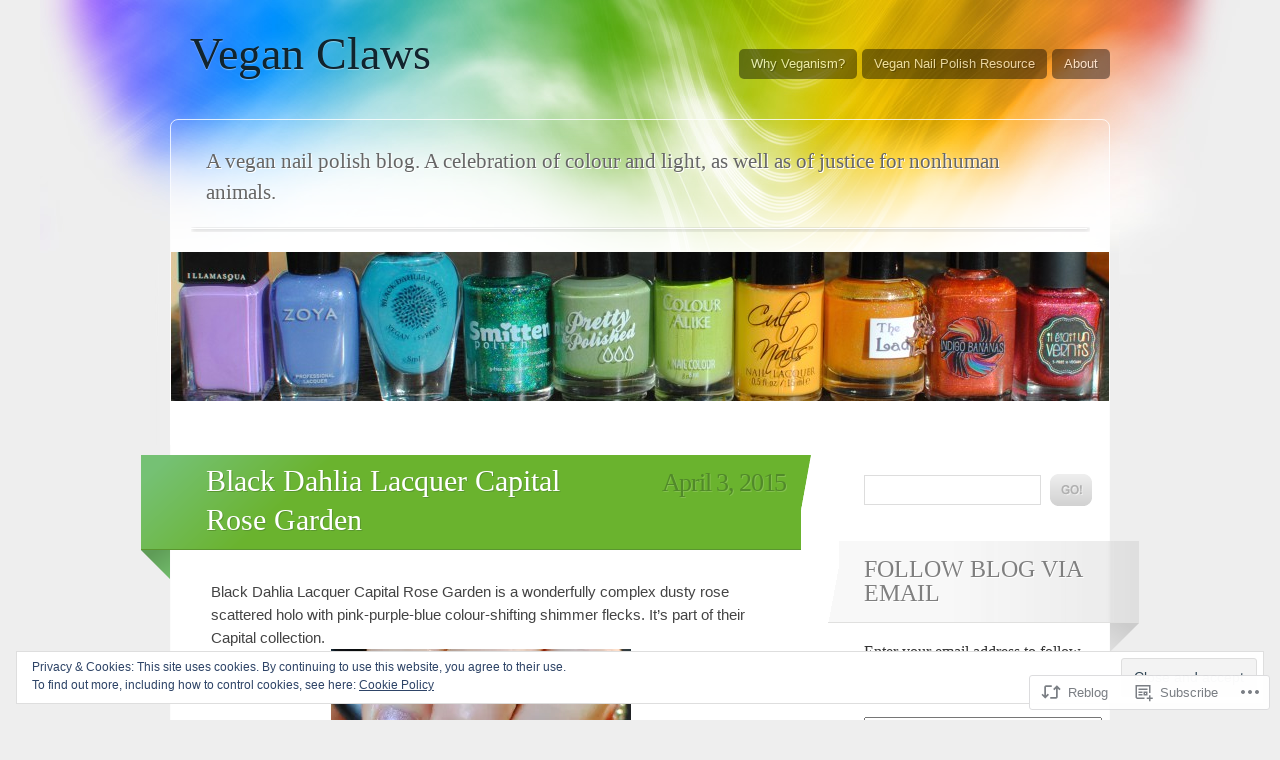

--- FILE ---
content_type: text/html; charset=UTF-8
request_url: https://veganclaws.com/2015/04/03/black-dahlia-lacquer-capital-rose-garden/
body_size: 26294
content:
<!DOCTYPE html>
<html lang="en">

<head>
	<meta http-equiv="Content-Type" content="text/html; charset=UTF-8" />
	<title>Black Dahlia Lacquer Capital Rose Garden | Vegan Claws</title>
	<link rel="pingback" href="https://veganclaws.com/xmlrpc.php" />
	<link rel="profile" href="http://gmpg.org/xfn/11" />
	<!--[if IE]>
	<style type="text/css">
		#main {
			background-color: transparent !important;
			background: url(https://s0.wp.com/wp-content/themes/pub/spectrum/images/bgs/ie-bg.png) repeat-x;
			position: relative;
			padding-top: 120px;
		}
		#ie-wrap {
			background: #fff;
			margin: 0;
		}
		#header-image {
			margin: 0;
		}
		#site-description {
			position: absolute;
			top: 20px;
			width: 868px;
		}
	</style>
	<![endif]-->
	<meta name='robots' content='max-image-preview:large' />

<!-- Async WordPress.com Remote Login -->
<script id="wpcom_remote_login_js">
var wpcom_remote_login_extra_auth = '';
function wpcom_remote_login_remove_dom_node_id( element_id ) {
	var dom_node = document.getElementById( element_id );
	if ( dom_node ) { dom_node.parentNode.removeChild( dom_node ); }
}
function wpcom_remote_login_remove_dom_node_classes( class_name ) {
	var dom_nodes = document.querySelectorAll( '.' + class_name );
	for ( var i = 0; i < dom_nodes.length; i++ ) {
		dom_nodes[ i ].parentNode.removeChild( dom_nodes[ i ] );
	}
}
function wpcom_remote_login_final_cleanup() {
	wpcom_remote_login_remove_dom_node_classes( "wpcom_remote_login_msg" );
	wpcom_remote_login_remove_dom_node_id( "wpcom_remote_login_key" );
	wpcom_remote_login_remove_dom_node_id( "wpcom_remote_login_validate" );
	wpcom_remote_login_remove_dom_node_id( "wpcom_remote_login_js" );
	wpcom_remote_login_remove_dom_node_id( "wpcom_request_access_iframe" );
	wpcom_remote_login_remove_dom_node_id( "wpcom_request_access_styles" );
}

// Watch for messages back from the remote login
window.addEventListener( "message", function( e ) {
	if ( e.origin === "https://r-login.wordpress.com" ) {
		var data = {};
		try {
			data = JSON.parse( e.data );
		} catch( e ) {
			wpcom_remote_login_final_cleanup();
			return;
		}

		if ( data.msg === 'LOGIN' ) {
			// Clean up the login check iframe
			wpcom_remote_login_remove_dom_node_id( "wpcom_remote_login_key" );

			var id_regex = new RegExp( /^[0-9]+$/ );
			var token_regex = new RegExp( /^.*|.*|.*$/ );
			if (
				token_regex.test( data.token )
				&& id_regex.test( data.wpcomid )
			) {
				// We have everything we need to ask for a login
				var script = document.createElement( "script" );
				script.setAttribute( "id", "wpcom_remote_login_validate" );
				script.src = '/remote-login.php?wpcom_remote_login=validate'
					+ '&wpcomid=' + data.wpcomid
					+ '&token=' + encodeURIComponent( data.token )
					+ '&host=' + window.location.protocol
					+ '//' + window.location.hostname
					+ '&postid=4065'
					+ '&is_singular=1';
				document.body.appendChild( script );
			}

			return;
		}

		// Safari ITP, not logged in, so redirect
		if ( data.msg === 'LOGIN-REDIRECT' ) {
			window.location = 'https://wordpress.com/log-in?redirect_to=' + window.location.href;
			return;
		}

		// Safari ITP, storage access failed, remove the request
		if ( data.msg === 'LOGIN-REMOVE' ) {
			var css_zap = 'html { -webkit-transition: margin-top 1s; transition: margin-top 1s; } /* 9001 */ html { margin-top: 0 !important; } * html body { margin-top: 0 !important; } @media screen and ( max-width: 782px ) { html { margin-top: 0 !important; } * html body { margin-top: 0 !important; } }';
			var style_zap = document.createElement( 'style' );
			style_zap.type = 'text/css';
			style_zap.appendChild( document.createTextNode( css_zap ) );
			document.body.appendChild( style_zap );

			var e = document.getElementById( 'wpcom_request_access_iframe' );
			e.parentNode.removeChild( e );

			document.cookie = 'wordpress_com_login_access=denied; path=/; max-age=31536000';

			return;
		}

		// Safari ITP
		if ( data.msg === 'REQUEST_ACCESS' ) {
			console.log( 'request access: safari' );

			// Check ITP iframe enable/disable knob
			if ( wpcom_remote_login_extra_auth !== 'safari_itp_iframe' ) {
				return;
			}

			// If we are in a "private window" there is no ITP.
			var private_window = false;
			try {
				var opendb = window.openDatabase( null, null, null, null );
			} catch( e ) {
				private_window = true;
			}

			if ( private_window ) {
				console.log( 'private window' );
				return;
			}

			var iframe = document.createElement( 'iframe' );
			iframe.id = 'wpcom_request_access_iframe';
			iframe.setAttribute( 'scrolling', 'no' );
			iframe.setAttribute( 'sandbox', 'allow-storage-access-by-user-activation allow-scripts allow-same-origin allow-top-navigation-by-user-activation' );
			iframe.src = 'https://r-login.wordpress.com/remote-login.php?wpcom_remote_login=request_access&origin=' + encodeURIComponent( data.origin ) + '&wpcomid=' + encodeURIComponent( data.wpcomid );

			var css = 'html { -webkit-transition: margin-top 1s; transition: margin-top 1s; } /* 9001 */ html { margin-top: 46px !important; } * html body { margin-top: 46px !important; } @media screen and ( max-width: 660px ) { html { margin-top: 71px !important; } * html body { margin-top: 71px !important; } #wpcom_request_access_iframe { display: block; height: 71px !important; } } #wpcom_request_access_iframe { border: 0px; height: 46px; position: fixed; top: 0; left: 0; width: 100%; min-width: 100%; z-index: 99999; background: #23282d; } ';

			var style = document.createElement( 'style' );
			style.type = 'text/css';
			style.id = 'wpcom_request_access_styles';
			style.appendChild( document.createTextNode( css ) );
			document.body.appendChild( style );

			document.body.appendChild( iframe );
		}

		if ( data.msg === 'DONE' ) {
			wpcom_remote_login_final_cleanup();
		}
	}
}, false );

// Inject the remote login iframe after the page has had a chance to load
// more critical resources
window.addEventListener( "DOMContentLoaded", function( e ) {
	var iframe = document.createElement( "iframe" );
	iframe.style.display = "none";
	iframe.setAttribute( "scrolling", "no" );
	iframe.setAttribute( "id", "wpcom_remote_login_key" );
	iframe.src = "https://r-login.wordpress.com/remote-login.php"
		+ "?wpcom_remote_login=key"
		+ "&origin=aHR0cHM6Ly92ZWdhbmNsYXdzLmNvbQ%3D%3D"
		+ "&wpcomid=25410680"
		+ "&time=" + Math.floor( Date.now() / 1000 );
	document.body.appendChild( iframe );
}, false );
</script>
<link rel='dns-prefetch' href='//s0.wp.com' />
<link rel="alternate" type="application/rss+xml" title="Vegan Claws &raquo; Feed" href="https://veganclaws.com/feed/" />
<link rel="alternate" type="application/rss+xml" title="Vegan Claws &raquo; Comments Feed" href="https://veganclaws.com/comments/feed/" />
<link rel="alternate" type="application/rss+xml" title="Vegan Claws &raquo; Black Dahlia Lacquer Capital Rose&nbsp;Garden Comments Feed" href="https://veganclaws.com/2015/04/03/black-dahlia-lacquer-capital-rose-garden/feed/" />
	<script type="text/javascript">
		/* <![CDATA[ */
		function addLoadEvent(func) {
			var oldonload = window.onload;
			if (typeof window.onload != 'function') {
				window.onload = func;
			} else {
				window.onload = function () {
					oldonload();
					func();
				}
			}
		}
		/* ]]> */
	</script>
	<link crossorigin='anonymous' rel='stylesheet' id='all-css-0-1' href='/_static/??-eJx9zN0KwjAMhuEbsgZ/5vBAvJbShtE1bYNJKLt7NxEEEQ9fku+Bzi60qlgVijkmm1IV6ClOqAJo67XlhI58B8XC5BUFRBfCfRDZwW9gRmUf8rtBrEJp0WjdPnAzouMm+lX/REoZP+6rtvd7uR3G4XQcr5fzMD8BGYBNRA==&cssminify=yes' type='text/css' media='all' />
<style id='wp-emoji-styles-inline-css'>

	img.wp-smiley, img.emoji {
		display: inline !important;
		border: none !important;
		box-shadow: none !important;
		height: 1em !important;
		width: 1em !important;
		margin: 0 0.07em !important;
		vertical-align: -0.1em !important;
		background: none !important;
		padding: 0 !important;
	}
/*# sourceURL=wp-emoji-styles-inline-css */
</style>
<link crossorigin='anonymous' rel='stylesheet' id='all-css-2-1' href='/wp-content/plugins/gutenberg-core/v22.2.0/build/styles/block-library/style.css?m=1764855221i&cssminify=yes' type='text/css' media='all' />
<style id='wp-block-library-inline-css'>
.has-text-align-justify {
	text-align:justify;
}
.has-text-align-justify{text-align:justify;}

/*# sourceURL=wp-block-library-inline-css */
</style><style id='global-styles-inline-css'>
:root{--wp--preset--aspect-ratio--square: 1;--wp--preset--aspect-ratio--4-3: 4/3;--wp--preset--aspect-ratio--3-4: 3/4;--wp--preset--aspect-ratio--3-2: 3/2;--wp--preset--aspect-ratio--2-3: 2/3;--wp--preset--aspect-ratio--16-9: 16/9;--wp--preset--aspect-ratio--9-16: 9/16;--wp--preset--color--black: #000000;--wp--preset--color--cyan-bluish-gray: #abb8c3;--wp--preset--color--white: #ffffff;--wp--preset--color--pale-pink: #f78da7;--wp--preset--color--vivid-red: #cf2e2e;--wp--preset--color--luminous-vivid-orange: #ff6900;--wp--preset--color--luminous-vivid-amber: #fcb900;--wp--preset--color--light-green-cyan: #7bdcb5;--wp--preset--color--vivid-green-cyan: #00d084;--wp--preset--color--pale-cyan-blue: #8ed1fc;--wp--preset--color--vivid-cyan-blue: #0693e3;--wp--preset--color--vivid-purple: #9b51e0;--wp--preset--gradient--vivid-cyan-blue-to-vivid-purple: linear-gradient(135deg,rgb(6,147,227) 0%,rgb(155,81,224) 100%);--wp--preset--gradient--light-green-cyan-to-vivid-green-cyan: linear-gradient(135deg,rgb(122,220,180) 0%,rgb(0,208,130) 100%);--wp--preset--gradient--luminous-vivid-amber-to-luminous-vivid-orange: linear-gradient(135deg,rgb(252,185,0) 0%,rgb(255,105,0) 100%);--wp--preset--gradient--luminous-vivid-orange-to-vivid-red: linear-gradient(135deg,rgb(255,105,0) 0%,rgb(207,46,46) 100%);--wp--preset--gradient--very-light-gray-to-cyan-bluish-gray: linear-gradient(135deg,rgb(238,238,238) 0%,rgb(169,184,195) 100%);--wp--preset--gradient--cool-to-warm-spectrum: linear-gradient(135deg,rgb(74,234,220) 0%,rgb(151,120,209) 20%,rgb(207,42,186) 40%,rgb(238,44,130) 60%,rgb(251,105,98) 80%,rgb(254,248,76) 100%);--wp--preset--gradient--blush-light-purple: linear-gradient(135deg,rgb(255,206,236) 0%,rgb(152,150,240) 100%);--wp--preset--gradient--blush-bordeaux: linear-gradient(135deg,rgb(254,205,165) 0%,rgb(254,45,45) 50%,rgb(107,0,62) 100%);--wp--preset--gradient--luminous-dusk: linear-gradient(135deg,rgb(255,203,112) 0%,rgb(199,81,192) 50%,rgb(65,88,208) 100%);--wp--preset--gradient--pale-ocean: linear-gradient(135deg,rgb(255,245,203) 0%,rgb(182,227,212) 50%,rgb(51,167,181) 100%);--wp--preset--gradient--electric-grass: linear-gradient(135deg,rgb(202,248,128) 0%,rgb(113,206,126) 100%);--wp--preset--gradient--midnight: linear-gradient(135deg,rgb(2,3,129) 0%,rgb(40,116,252) 100%);--wp--preset--font-size--small: 13px;--wp--preset--font-size--medium: 20px;--wp--preset--font-size--large: 36px;--wp--preset--font-size--x-large: 42px;--wp--preset--font-family--albert-sans: 'Albert Sans', sans-serif;--wp--preset--font-family--alegreya: Alegreya, serif;--wp--preset--font-family--arvo: Arvo, serif;--wp--preset--font-family--bodoni-moda: 'Bodoni Moda', serif;--wp--preset--font-family--bricolage-grotesque: 'Bricolage Grotesque', sans-serif;--wp--preset--font-family--cabin: Cabin, sans-serif;--wp--preset--font-family--chivo: Chivo, sans-serif;--wp--preset--font-family--commissioner: Commissioner, sans-serif;--wp--preset--font-family--cormorant: Cormorant, serif;--wp--preset--font-family--courier-prime: 'Courier Prime', monospace;--wp--preset--font-family--crimson-pro: 'Crimson Pro', serif;--wp--preset--font-family--dm-mono: 'DM Mono', monospace;--wp--preset--font-family--dm-sans: 'DM Sans', sans-serif;--wp--preset--font-family--dm-serif-display: 'DM Serif Display', serif;--wp--preset--font-family--domine: Domine, serif;--wp--preset--font-family--eb-garamond: 'EB Garamond', serif;--wp--preset--font-family--epilogue: Epilogue, sans-serif;--wp--preset--font-family--fahkwang: Fahkwang, sans-serif;--wp--preset--font-family--figtree: Figtree, sans-serif;--wp--preset--font-family--fira-sans: 'Fira Sans', sans-serif;--wp--preset--font-family--fjalla-one: 'Fjalla One', sans-serif;--wp--preset--font-family--fraunces: Fraunces, serif;--wp--preset--font-family--gabarito: Gabarito, system-ui;--wp--preset--font-family--ibm-plex-mono: 'IBM Plex Mono', monospace;--wp--preset--font-family--ibm-plex-sans: 'IBM Plex Sans', sans-serif;--wp--preset--font-family--ibarra-real-nova: 'Ibarra Real Nova', serif;--wp--preset--font-family--instrument-serif: 'Instrument Serif', serif;--wp--preset--font-family--inter: Inter, sans-serif;--wp--preset--font-family--josefin-sans: 'Josefin Sans', sans-serif;--wp--preset--font-family--jost: Jost, sans-serif;--wp--preset--font-family--libre-baskerville: 'Libre Baskerville', serif;--wp--preset--font-family--libre-franklin: 'Libre Franklin', sans-serif;--wp--preset--font-family--literata: Literata, serif;--wp--preset--font-family--lora: Lora, serif;--wp--preset--font-family--merriweather: Merriweather, serif;--wp--preset--font-family--montserrat: Montserrat, sans-serif;--wp--preset--font-family--newsreader: Newsreader, serif;--wp--preset--font-family--noto-sans-mono: 'Noto Sans Mono', sans-serif;--wp--preset--font-family--nunito: Nunito, sans-serif;--wp--preset--font-family--open-sans: 'Open Sans', sans-serif;--wp--preset--font-family--overpass: Overpass, sans-serif;--wp--preset--font-family--pt-serif: 'PT Serif', serif;--wp--preset--font-family--petrona: Petrona, serif;--wp--preset--font-family--piazzolla: Piazzolla, serif;--wp--preset--font-family--playfair-display: 'Playfair Display', serif;--wp--preset--font-family--plus-jakarta-sans: 'Plus Jakarta Sans', sans-serif;--wp--preset--font-family--poppins: Poppins, sans-serif;--wp--preset--font-family--raleway: Raleway, sans-serif;--wp--preset--font-family--roboto: Roboto, sans-serif;--wp--preset--font-family--roboto-slab: 'Roboto Slab', serif;--wp--preset--font-family--rubik: Rubik, sans-serif;--wp--preset--font-family--rufina: Rufina, serif;--wp--preset--font-family--sora: Sora, sans-serif;--wp--preset--font-family--source-sans-3: 'Source Sans 3', sans-serif;--wp--preset--font-family--source-serif-4: 'Source Serif 4', serif;--wp--preset--font-family--space-mono: 'Space Mono', monospace;--wp--preset--font-family--syne: Syne, sans-serif;--wp--preset--font-family--texturina: Texturina, serif;--wp--preset--font-family--urbanist: Urbanist, sans-serif;--wp--preset--font-family--work-sans: 'Work Sans', sans-serif;--wp--preset--spacing--20: 0.44rem;--wp--preset--spacing--30: 0.67rem;--wp--preset--spacing--40: 1rem;--wp--preset--spacing--50: 1.5rem;--wp--preset--spacing--60: 2.25rem;--wp--preset--spacing--70: 3.38rem;--wp--preset--spacing--80: 5.06rem;--wp--preset--shadow--natural: 6px 6px 9px rgba(0, 0, 0, 0.2);--wp--preset--shadow--deep: 12px 12px 50px rgba(0, 0, 0, 0.4);--wp--preset--shadow--sharp: 6px 6px 0px rgba(0, 0, 0, 0.2);--wp--preset--shadow--outlined: 6px 6px 0px -3px rgb(255, 255, 255), 6px 6px rgb(0, 0, 0);--wp--preset--shadow--crisp: 6px 6px 0px rgb(0, 0, 0);}:where(.is-layout-flex){gap: 0.5em;}:where(.is-layout-grid){gap: 0.5em;}body .is-layout-flex{display: flex;}.is-layout-flex{flex-wrap: wrap;align-items: center;}.is-layout-flex > :is(*, div){margin: 0;}body .is-layout-grid{display: grid;}.is-layout-grid > :is(*, div){margin: 0;}:where(.wp-block-columns.is-layout-flex){gap: 2em;}:where(.wp-block-columns.is-layout-grid){gap: 2em;}:where(.wp-block-post-template.is-layout-flex){gap: 1.25em;}:where(.wp-block-post-template.is-layout-grid){gap: 1.25em;}.has-black-color{color: var(--wp--preset--color--black) !important;}.has-cyan-bluish-gray-color{color: var(--wp--preset--color--cyan-bluish-gray) !important;}.has-white-color{color: var(--wp--preset--color--white) !important;}.has-pale-pink-color{color: var(--wp--preset--color--pale-pink) !important;}.has-vivid-red-color{color: var(--wp--preset--color--vivid-red) !important;}.has-luminous-vivid-orange-color{color: var(--wp--preset--color--luminous-vivid-orange) !important;}.has-luminous-vivid-amber-color{color: var(--wp--preset--color--luminous-vivid-amber) !important;}.has-light-green-cyan-color{color: var(--wp--preset--color--light-green-cyan) !important;}.has-vivid-green-cyan-color{color: var(--wp--preset--color--vivid-green-cyan) !important;}.has-pale-cyan-blue-color{color: var(--wp--preset--color--pale-cyan-blue) !important;}.has-vivid-cyan-blue-color{color: var(--wp--preset--color--vivid-cyan-blue) !important;}.has-vivid-purple-color{color: var(--wp--preset--color--vivid-purple) !important;}.has-black-background-color{background-color: var(--wp--preset--color--black) !important;}.has-cyan-bluish-gray-background-color{background-color: var(--wp--preset--color--cyan-bluish-gray) !important;}.has-white-background-color{background-color: var(--wp--preset--color--white) !important;}.has-pale-pink-background-color{background-color: var(--wp--preset--color--pale-pink) !important;}.has-vivid-red-background-color{background-color: var(--wp--preset--color--vivid-red) !important;}.has-luminous-vivid-orange-background-color{background-color: var(--wp--preset--color--luminous-vivid-orange) !important;}.has-luminous-vivid-amber-background-color{background-color: var(--wp--preset--color--luminous-vivid-amber) !important;}.has-light-green-cyan-background-color{background-color: var(--wp--preset--color--light-green-cyan) !important;}.has-vivid-green-cyan-background-color{background-color: var(--wp--preset--color--vivid-green-cyan) !important;}.has-pale-cyan-blue-background-color{background-color: var(--wp--preset--color--pale-cyan-blue) !important;}.has-vivid-cyan-blue-background-color{background-color: var(--wp--preset--color--vivid-cyan-blue) !important;}.has-vivid-purple-background-color{background-color: var(--wp--preset--color--vivid-purple) !important;}.has-black-border-color{border-color: var(--wp--preset--color--black) !important;}.has-cyan-bluish-gray-border-color{border-color: var(--wp--preset--color--cyan-bluish-gray) !important;}.has-white-border-color{border-color: var(--wp--preset--color--white) !important;}.has-pale-pink-border-color{border-color: var(--wp--preset--color--pale-pink) !important;}.has-vivid-red-border-color{border-color: var(--wp--preset--color--vivid-red) !important;}.has-luminous-vivid-orange-border-color{border-color: var(--wp--preset--color--luminous-vivid-orange) !important;}.has-luminous-vivid-amber-border-color{border-color: var(--wp--preset--color--luminous-vivid-amber) !important;}.has-light-green-cyan-border-color{border-color: var(--wp--preset--color--light-green-cyan) !important;}.has-vivid-green-cyan-border-color{border-color: var(--wp--preset--color--vivid-green-cyan) !important;}.has-pale-cyan-blue-border-color{border-color: var(--wp--preset--color--pale-cyan-blue) !important;}.has-vivid-cyan-blue-border-color{border-color: var(--wp--preset--color--vivid-cyan-blue) !important;}.has-vivid-purple-border-color{border-color: var(--wp--preset--color--vivid-purple) !important;}.has-vivid-cyan-blue-to-vivid-purple-gradient-background{background: var(--wp--preset--gradient--vivid-cyan-blue-to-vivid-purple) !important;}.has-light-green-cyan-to-vivid-green-cyan-gradient-background{background: var(--wp--preset--gradient--light-green-cyan-to-vivid-green-cyan) !important;}.has-luminous-vivid-amber-to-luminous-vivid-orange-gradient-background{background: var(--wp--preset--gradient--luminous-vivid-amber-to-luminous-vivid-orange) !important;}.has-luminous-vivid-orange-to-vivid-red-gradient-background{background: var(--wp--preset--gradient--luminous-vivid-orange-to-vivid-red) !important;}.has-very-light-gray-to-cyan-bluish-gray-gradient-background{background: var(--wp--preset--gradient--very-light-gray-to-cyan-bluish-gray) !important;}.has-cool-to-warm-spectrum-gradient-background{background: var(--wp--preset--gradient--cool-to-warm-spectrum) !important;}.has-blush-light-purple-gradient-background{background: var(--wp--preset--gradient--blush-light-purple) !important;}.has-blush-bordeaux-gradient-background{background: var(--wp--preset--gradient--blush-bordeaux) !important;}.has-luminous-dusk-gradient-background{background: var(--wp--preset--gradient--luminous-dusk) !important;}.has-pale-ocean-gradient-background{background: var(--wp--preset--gradient--pale-ocean) !important;}.has-electric-grass-gradient-background{background: var(--wp--preset--gradient--electric-grass) !important;}.has-midnight-gradient-background{background: var(--wp--preset--gradient--midnight) !important;}.has-small-font-size{font-size: var(--wp--preset--font-size--small) !important;}.has-medium-font-size{font-size: var(--wp--preset--font-size--medium) !important;}.has-large-font-size{font-size: var(--wp--preset--font-size--large) !important;}.has-x-large-font-size{font-size: var(--wp--preset--font-size--x-large) !important;}.has-albert-sans-font-family{font-family: var(--wp--preset--font-family--albert-sans) !important;}.has-alegreya-font-family{font-family: var(--wp--preset--font-family--alegreya) !important;}.has-arvo-font-family{font-family: var(--wp--preset--font-family--arvo) !important;}.has-bodoni-moda-font-family{font-family: var(--wp--preset--font-family--bodoni-moda) !important;}.has-bricolage-grotesque-font-family{font-family: var(--wp--preset--font-family--bricolage-grotesque) !important;}.has-cabin-font-family{font-family: var(--wp--preset--font-family--cabin) !important;}.has-chivo-font-family{font-family: var(--wp--preset--font-family--chivo) !important;}.has-commissioner-font-family{font-family: var(--wp--preset--font-family--commissioner) !important;}.has-cormorant-font-family{font-family: var(--wp--preset--font-family--cormorant) !important;}.has-courier-prime-font-family{font-family: var(--wp--preset--font-family--courier-prime) !important;}.has-crimson-pro-font-family{font-family: var(--wp--preset--font-family--crimson-pro) !important;}.has-dm-mono-font-family{font-family: var(--wp--preset--font-family--dm-mono) !important;}.has-dm-sans-font-family{font-family: var(--wp--preset--font-family--dm-sans) !important;}.has-dm-serif-display-font-family{font-family: var(--wp--preset--font-family--dm-serif-display) !important;}.has-domine-font-family{font-family: var(--wp--preset--font-family--domine) !important;}.has-eb-garamond-font-family{font-family: var(--wp--preset--font-family--eb-garamond) !important;}.has-epilogue-font-family{font-family: var(--wp--preset--font-family--epilogue) !important;}.has-fahkwang-font-family{font-family: var(--wp--preset--font-family--fahkwang) !important;}.has-figtree-font-family{font-family: var(--wp--preset--font-family--figtree) !important;}.has-fira-sans-font-family{font-family: var(--wp--preset--font-family--fira-sans) !important;}.has-fjalla-one-font-family{font-family: var(--wp--preset--font-family--fjalla-one) !important;}.has-fraunces-font-family{font-family: var(--wp--preset--font-family--fraunces) !important;}.has-gabarito-font-family{font-family: var(--wp--preset--font-family--gabarito) !important;}.has-ibm-plex-mono-font-family{font-family: var(--wp--preset--font-family--ibm-plex-mono) !important;}.has-ibm-plex-sans-font-family{font-family: var(--wp--preset--font-family--ibm-plex-sans) !important;}.has-ibarra-real-nova-font-family{font-family: var(--wp--preset--font-family--ibarra-real-nova) !important;}.has-instrument-serif-font-family{font-family: var(--wp--preset--font-family--instrument-serif) !important;}.has-inter-font-family{font-family: var(--wp--preset--font-family--inter) !important;}.has-josefin-sans-font-family{font-family: var(--wp--preset--font-family--josefin-sans) !important;}.has-jost-font-family{font-family: var(--wp--preset--font-family--jost) !important;}.has-libre-baskerville-font-family{font-family: var(--wp--preset--font-family--libre-baskerville) !important;}.has-libre-franklin-font-family{font-family: var(--wp--preset--font-family--libre-franklin) !important;}.has-literata-font-family{font-family: var(--wp--preset--font-family--literata) !important;}.has-lora-font-family{font-family: var(--wp--preset--font-family--lora) !important;}.has-merriweather-font-family{font-family: var(--wp--preset--font-family--merriweather) !important;}.has-montserrat-font-family{font-family: var(--wp--preset--font-family--montserrat) !important;}.has-newsreader-font-family{font-family: var(--wp--preset--font-family--newsreader) !important;}.has-noto-sans-mono-font-family{font-family: var(--wp--preset--font-family--noto-sans-mono) !important;}.has-nunito-font-family{font-family: var(--wp--preset--font-family--nunito) !important;}.has-open-sans-font-family{font-family: var(--wp--preset--font-family--open-sans) !important;}.has-overpass-font-family{font-family: var(--wp--preset--font-family--overpass) !important;}.has-pt-serif-font-family{font-family: var(--wp--preset--font-family--pt-serif) !important;}.has-petrona-font-family{font-family: var(--wp--preset--font-family--petrona) !important;}.has-piazzolla-font-family{font-family: var(--wp--preset--font-family--piazzolla) !important;}.has-playfair-display-font-family{font-family: var(--wp--preset--font-family--playfair-display) !important;}.has-plus-jakarta-sans-font-family{font-family: var(--wp--preset--font-family--plus-jakarta-sans) !important;}.has-poppins-font-family{font-family: var(--wp--preset--font-family--poppins) !important;}.has-raleway-font-family{font-family: var(--wp--preset--font-family--raleway) !important;}.has-roboto-font-family{font-family: var(--wp--preset--font-family--roboto) !important;}.has-roboto-slab-font-family{font-family: var(--wp--preset--font-family--roboto-slab) !important;}.has-rubik-font-family{font-family: var(--wp--preset--font-family--rubik) !important;}.has-rufina-font-family{font-family: var(--wp--preset--font-family--rufina) !important;}.has-sora-font-family{font-family: var(--wp--preset--font-family--sora) !important;}.has-source-sans-3-font-family{font-family: var(--wp--preset--font-family--source-sans-3) !important;}.has-source-serif-4-font-family{font-family: var(--wp--preset--font-family--source-serif-4) !important;}.has-space-mono-font-family{font-family: var(--wp--preset--font-family--space-mono) !important;}.has-syne-font-family{font-family: var(--wp--preset--font-family--syne) !important;}.has-texturina-font-family{font-family: var(--wp--preset--font-family--texturina) !important;}.has-urbanist-font-family{font-family: var(--wp--preset--font-family--urbanist) !important;}.has-work-sans-font-family{font-family: var(--wp--preset--font-family--work-sans) !important;}
/*# sourceURL=global-styles-inline-css */
</style>

<style id='classic-theme-styles-inline-css'>
/*! This file is auto-generated */
.wp-block-button__link{color:#fff;background-color:#32373c;border-radius:9999px;box-shadow:none;text-decoration:none;padding:calc(.667em + 2px) calc(1.333em + 2px);font-size:1.125em}.wp-block-file__button{background:#32373c;color:#fff;text-decoration:none}
/*# sourceURL=/wp-includes/css/classic-themes.min.css */
</style>
<link crossorigin='anonymous' rel='stylesheet' id='all-css-4-1' href='/_static/??-eJxty0EKAjEMheELGcPQQXEhnmVag1aaTmgShrm9EZe6eYvH/+EmUNZu1A3ZQZo/alcs66D4WRbDKJjudaFGHNmxqB7wP9skDOQsg1Qhlqsz2DOg/rjvjeIZVajYcEa1vdGnvPF1Os/T6ZLSnF5vkWI9iQ==&cssminify=yes' type='text/css' media='all' />
<link crossorigin='anonymous' rel='stylesheet' id='all-css-6-1' href='/_static/??-eJx9y0EKAjEMheELGcNARV2IZ5kJsVbSJjQpg7d33I0bd++H9+FqQNqCW2A8ubKjjQXdmKKPiqUReryFYTXSeiT3A+5MHWAycmmOnRfRvM2M22uX/1BmBVGao2j7CXjIXPqX3uttSqdrSpfzlF4fYK9BdA==&cssminify=yes' type='text/css' media='all' />
<link crossorigin='anonymous' rel='stylesheet' id='print-css-7-1' href='/wp-content/mu-plugins/global-print/global-print.css?m=1465851035i&cssminify=yes' type='text/css' media='print' />
<style id='jetpack-global-styles-frontend-style-inline-css'>
:root { --font-headings: unset; --font-base: unset; --font-headings-default: -apple-system,BlinkMacSystemFont,"Segoe UI",Roboto,Oxygen-Sans,Ubuntu,Cantarell,"Helvetica Neue",sans-serif; --font-base-default: -apple-system,BlinkMacSystemFont,"Segoe UI",Roboto,Oxygen-Sans,Ubuntu,Cantarell,"Helvetica Neue",sans-serif;}
/*# sourceURL=jetpack-global-styles-frontend-style-inline-css */
</style>
<link crossorigin='anonymous' rel='stylesheet' id='all-css-10-1' href='/_static/??-eJyNjcsKAjEMRX/IGtQZBxfip0hMS9sxTYppGfx7H7gRN+7ugcs5sFRHKi1Ig9Jd5R6zGMyhVaTrh8G6QFHfORhYwlvw6P39PbPENZmt4G/ROQuBKWVkxxrVvuBH1lIoz2waILJekF+HUzlupnG3nQ77YZwfuRJIaQ==&cssminify=yes' type='text/css' media='all' />
<script type="text/javascript" id="jetpack_related-posts-js-extra">
/* <![CDATA[ */
var related_posts_js_options = {"post_heading":"h4"};
//# sourceURL=jetpack_related-posts-js-extra
/* ]]> */
</script>
<script type="text/javascript" id="wpcom-actionbar-placeholder-js-extra">
/* <![CDATA[ */
var actionbardata = {"siteID":"25410680","postID":"4065","siteURL":"https://veganclaws.com","xhrURL":"https://veganclaws.com/wp-admin/admin-ajax.php","nonce":"538b1bcb63","isLoggedIn":"","statusMessage":"","subsEmailDefault":"instantly","proxyScriptUrl":"https://s0.wp.com/wp-content/js/wpcom-proxy-request.js?m=1513050504i&amp;ver=20211021","shortlink":"https://wp.me/p1ICtG-13z","i18n":{"followedText":"New posts from this site will now appear in your \u003Ca href=\"https://wordpress.com/reader\"\u003EReader\u003C/a\u003E","foldBar":"Collapse this bar","unfoldBar":"Expand this bar","shortLinkCopied":"Shortlink copied to clipboard."}};
//# sourceURL=wpcom-actionbar-placeholder-js-extra
/* ]]> */
</script>
<script type="text/javascript" id="jetpack-mu-wpcom-settings-js-before">
/* <![CDATA[ */
var JETPACK_MU_WPCOM_SETTINGS = {"assetsUrl":"https://s0.wp.com/wp-content/mu-plugins/jetpack-mu-wpcom-plugin/sun/jetpack_vendor/automattic/jetpack-mu-wpcom/src/build/"};
//# sourceURL=jetpack-mu-wpcom-settings-js-before
/* ]]> */
</script>
<script crossorigin='anonymous' type='text/javascript'  src='/_static/??-eJx1T1sOgjAQvJDLiomBH+NRDLQNtvaxdluV21siGEzwa3Yyryw+CUTwSfmELgPZPGjPaFSiTtxmjpw9XrQX2GdtJUZlu6QkUODEv6xy2leGd7jqNcVjE1AMr3HRSpnNUvEkmntWcZxhXfDXBE4PsYxuraWrciVCuUcmJVLMbsovN2xEehuG7+vPEGUnGYTtmD/bwhE+DhOADx4GSbFUnN2pbo7HfV03bWveLn56KQ=='></script>
<script type="text/javascript" id="rlt-proxy-js-after">
/* <![CDATA[ */
	rltInitialize( {"token":null,"iframeOrigins":["https:\/\/widgets.wp.com"]} );
//# sourceURL=rlt-proxy-js-after
/* ]]> */
</script>
<link rel="EditURI" type="application/rsd+xml" title="RSD" href="https://veganclaws.wordpress.com/xmlrpc.php?rsd" />
<meta name="generator" content="WordPress.com" />
<link rel="canonical" href="https://veganclaws.com/2015/04/03/black-dahlia-lacquer-capital-rose-garden/" />
<link rel='shortlink' href='https://wp.me/p1ICtG-13z' />
<link rel="alternate" type="application/json+oembed" href="https://public-api.wordpress.com/oembed/?format=json&amp;url=https%3A%2F%2Fveganclaws.com%2F2015%2F04%2F03%2Fblack-dahlia-lacquer-capital-rose-garden%2F&amp;for=wpcom-auto-discovery" /><link rel="alternate" type="application/xml+oembed" href="https://public-api.wordpress.com/oembed/?format=xml&amp;url=https%3A%2F%2Fveganclaws.com%2F2015%2F04%2F03%2Fblack-dahlia-lacquer-capital-rose-garden%2F&amp;for=wpcom-auto-discovery" />
<!-- Jetpack Open Graph Tags -->
<meta property="og:type" content="article" />
<meta property="og:title" content="Black Dahlia Lacquer Capital Rose Garden" />
<meta property="og:url" content="https://veganclaws.com/2015/04/03/black-dahlia-lacquer-capital-rose-garden/" />
<meta property="og:description" content="Black Dahlia Lacquer Capital Rose Garden is a wonderfully complex dusty rose scattered holo with pink-purple-blue colour-shifting shimmer flecks. It&#8217;s part of their Capital collection. These …" />
<meta property="article:published_time" content="2015-04-03T21:43:03+00:00" />
<meta property="article:modified_time" content="2015-04-03T21:52:01+00:00" />
<meta property="og:site_name" content="Vegan Claws" />
<meta property="og:image" content="https://veganclaws.com/wp-content/uploads/2015/03/blackdahlialacquer_capitalrosegarden_ott2.jpg?w=300" />
<meta property="og:image:width" content="300" />
<meta property="og:image:height" content="289" />
<meta property="og:image:alt" content="blackdahlialacquer_capitalrosegarden_ott2" />
<meta property="og:locale" content="en_US" />
<meta property="article:publisher" content="https://www.facebook.com/WordPresscom" />
<meta name="twitter:text:title" content="Black Dahlia Lacquer Capital Rose&nbsp;Garden" />
<meta name="twitter:image" content="https://veganclaws.com/wp-content/uploads/2015/03/blackdahlialacquer_capitalrosegarden_ott2.jpg?w=640" />
<meta name="twitter:image:alt" content="blackdahlialacquer_capitalrosegarden_ott2" />
<meta name="twitter:card" content="summary_large_image" />

<!-- End Jetpack Open Graph Tags -->
<link rel="shortcut icon" type="image/x-icon" href="https://secure.gravatar.com/blavatar/b3e3e54e2760ca01e402627d6bf9f0401e756030baeecab65a08142c7424ec71?s=32" sizes="16x16" />
<link rel="icon" type="image/x-icon" href="https://secure.gravatar.com/blavatar/b3e3e54e2760ca01e402627d6bf9f0401e756030baeecab65a08142c7424ec71?s=32" sizes="16x16" />
<link rel="apple-touch-icon" href="https://secure.gravatar.com/blavatar/b3e3e54e2760ca01e402627d6bf9f0401e756030baeecab65a08142c7424ec71?s=114" />
<link rel='openid.server' href='https://veganclaws.com/?openidserver=1' />
<link rel='openid.delegate' href='https://veganclaws.com/' />
<link rel="search" type="application/opensearchdescription+xml" href="https://veganclaws.com/osd.xml" title="Vegan Claws" />
<link rel="search" type="application/opensearchdescription+xml" href="https://s1.wp.com/opensearch.xml" title="WordPress.com" />
<meta name="description" content="Black Dahlia Lacquer Capital Rose Garden is a wonderfully complex dusty rose scattered holo with pink-purple-blue colour-shifting shimmer flecks. It&#039;s part of their Capital collection. These first two photos were taken under Ott Lite. I used two coats plus top coat; no issues at all with the formula. I found the colour-shifting flecks to be&hellip;" />
		<script type="text/javascript">

			window.doNotSellCallback = function() {

				var linkElements = [
					'a[href="https://wordpress.com/?ref=footer_blog"]',
					'a[href="https://wordpress.com/?ref=footer_website"]',
					'a[href="https://wordpress.com/?ref=vertical_footer"]',
					'a[href^="https://wordpress.com/?ref=footer_segment_"]',
				].join(',');

				var dnsLink = document.createElement( 'a' );
				dnsLink.href = 'https://wordpress.com/advertising-program-optout/';
				dnsLink.classList.add( 'do-not-sell-link' );
				dnsLink.rel = 'nofollow';
				dnsLink.style.marginLeft = '0.5em';
				dnsLink.textContent = 'Do Not Sell or Share My Personal Information';

				var creditLinks = document.querySelectorAll( linkElements );

				if ( 0 === creditLinks.length ) {
					return false;
				}

				Array.prototype.forEach.call( creditLinks, function( el ) {
					el.insertAdjacentElement( 'afterend', dnsLink );
				});

				return true;
			};

		</script>
		<script type="text/javascript">
	window.google_analytics_uacct = "UA-52447-2";
</script>

<script type="text/javascript">
	var _gaq = _gaq || [];
	_gaq.push(['_setAccount', 'UA-52447-2']);
	_gaq.push(['_gat._anonymizeIp']);
	_gaq.push(['_setDomainName', 'none']);
	_gaq.push(['_setAllowLinker', true]);
	_gaq.push(['_initData']);
	_gaq.push(['_trackPageview']);

	(function() {
		var ga = document.createElement('script'); ga.type = 'text/javascript'; ga.async = true;
		ga.src = ('https:' == document.location.protocol ? 'https://ssl' : 'http://www') + '.google-analytics.com/ga.js';
		(document.getElementsByTagName('head')[0] || document.getElementsByTagName('body')[0]).appendChild(ga);
	})();
</script>
<link crossorigin='anonymous' rel='stylesheet' id='all-css-2-3' href='/_static/??-eJyVjssKwkAMRX/INowP1IX4KdKmg6SdScJkQn+/FR/gTpfncjhcmLVB4Rq5QvZGk9+JDcZYtcPpxWDOcCNG6JPgZGAzaSwtmm3g50CWwVM0wK6IW0wf5z382XseckrDir1hIa0kq/tFbSZ+hK/5Eo6H3fkU9mE7Lr2lXSA=&cssminify=yes' type='text/css' media='all' />
</head>

<body class="wp-singular post-template-default single single-post postid-4065 single-format-standard wp-theme-pubspectrum customizer-styles-applied jetpack-reblog-enabled">

	<div id="header">
				<div id="logo">
			<h1>
				<a href="https://veganclaws.com/">Vegan Claws</a>
			</h1>
		</div>
		<div class="page-list">
				<ul>
		<li class="page_item page-item-2"><a href="https://veganclaws.com/about/">About</a></li>
<li class="page_item page-item-7 page_item_has_children"><a href="https://veganclaws.com/vegan-nail-polish-resource/">Vegan Nail Polish&nbsp;Resource</a></li>
<li class="page_item page-item-4 page_item_has_children"><a href="https://veganclaws.com/why-veganism/">Why Veganism?</a></li>
	</ul>

		</div>
	</div>
	<div id="main-wrap">
		<div id="main">
		<!--[if IE]>
			<div id="ie-wrap">
		<![endif]-->
			<div id="site-description">
				<h2>
					A vegan nail polish blog. A celebration of colour and light, as well as of justice for nonhuman animals.				</h2>
			</div>
					<div id="header-image">
				<img src="https://veganclaws.com/wp-content/uploads/2015/12/cropped-vc_header_.jpg" width="938" height="149" alt="" />
			</div>
					<div id="content">
	
	

<div class="post-4065 post type-post status-publish format-standard hentry category-black-dahlia-lacquer tag-duochrome-flecks tag-holo tag-indie tag-mauve tag-pink tag-shimmer" id="post-4065">
	<div class="main-title">
		<h3><a href="https://veganclaws.com/2015/04/03/black-dahlia-lacquer-capital-rose-garden/" rel="bookmark">Black Dahlia Lacquer Capital Rose&nbsp;Garden</a></h3>				<div class="post-date">
									<span>April 3, 2015</span>
						</div>
	</div>
				<div class="entry">
		<p>Black Dahlia Lacquer Capital Rose Garden is a wonderfully complex dusty rose scattered holo with pink-purple-blue colour-shifting shimmer flecks. It&#8217;s part of their Capital collection. <a href="https://veganclaws.com/wp-content/uploads/2015/03/blackdahlialacquer_capitalrosegarden_ott2.jpg"><img data-attachment-id="4006" data-permalink="https://veganclaws.com/2015/04/03/black-dahlia-lacquer-capital-rose-garden/blackdahlialacquer_capitalrosegarden_ott2/" data-orig-file="https://veganclaws.com/wp-content/uploads/2015/03/blackdahlialacquer_capitalrosegarden_ott2.jpg" data-orig-size="1696,1631" data-comments-opened="1" data-image-meta="{&quot;aperture&quot;:&quot;2.8&quot;,&quot;credit&quot;:&quot;&quot;,&quot;camera&quot;:&quot;NIKON D3000&quot;,&quot;caption&quot;:&quot;&quot;,&quot;created_timestamp&quot;:&quot;1425527311&quot;,&quot;copyright&quot;:&quot;&quot;,&quot;focal_length&quot;:&quot;35&quot;,&quot;iso&quot;:&quot;220&quot;,&quot;shutter_speed&quot;:&quot;0.033333333333333&quot;,&quot;title&quot;:&quot;&quot;,&quot;orientation&quot;:&quot;1&quot;}" data-image-title="blackdahlialacquer_capitalrosegarden_ott2" data-image-description="" data-image-caption="" data-medium-file="https://veganclaws.com/wp-content/uploads/2015/03/blackdahlialacquer_capitalrosegarden_ott2.jpg?w=300" data-large-file="https://veganclaws.com/wp-content/uploads/2015/03/blackdahlialacquer_capitalrosegarden_ott2.jpg?w=540" class="aligncenter size-medium wp-image-4006" src="https://veganclaws.com/wp-content/uploads/2015/03/blackdahlialacquer_capitalrosegarden_ott2.jpg?w=300&#038;h=289" alt="blackdahlialacquer_capitalrosegarden_ott2" width="300" height="289" srcset="https://veganclaws.com/wp-content/uploads/2015/03/blackdahlialacquer_capitalrosegarden_ott2.jpg?w=300 300w, https://veganclaws.com/wp-content/uploads/2015/03/blackdahlialacquer_capitalrosegarden_ott2.jpg?w=600 600w, https://veganclaws.com/wp-content/uploads/2015/03/blackdahlialacquer_capitalrosegarden_ott2.jpg?w=150 150w" sizes="(max-width: 300px) 100vw, 300px" /></a> These first two photos were taken under Ott Lite. I used two coats plus top coat; no issues at all with the formula. I found the colour-shifting flecks to be even more apparent in real life than I was able to capture in these photos. <a href="https://veganclaws.com/wp-content/uploads/2015/03/blackdahlialacquer_capitalrosegarden_ott.jpg"><img data-attachment-id="4005" data-permalink="https://veganclaws.com/2015/04/03/black-dahlia-lacquer-capital-rose-garden/blackdahlialacquer_capitalrosegarden_ott/" data-orig-file="https://veganclaws.com/wp-content/uploads/2015/03/blackdahlialacquer_capitalrosegarden_ott.jpg" data-orig-size="1782,1583" data-comments-opened="1" data-image-meta="{&quot;aperture&quot;:&quot;2.8&quot;,&quot;credit&quot;:&quot;&quot;,&quot;camera&quot;:&quot;NIKON D3000&quot;,&quot;caption&quot;:&quot;&quot;,&quot;created_timestamp&quot;:&quot;1425527231&quot;,&quot;copyright&quot;:&quot;&quot;,&quot;focal_length&quot;:&quot;35&quot;,&quot;iso&quot;:&quot;250&quot;,&quot;shutter_speed&quot;:&quot;0.033333333333333&quot;,&quot;title&quot;:&quot;&quot;,&quot;orientation&quot;:&quot;1&quot;}" data-image-title="blackdahlialacquer_capitalrosegarden_ott" data-image-description="" data-image-caption="" data-medium-file="https://veganclaws.com/wp-content/uploads/2015/03/blackdahlialacquer_capitalrosegarden_ott.jpg?w=300" data-large-file="https://veganclaws.com/wp-content/uploads/2015/03/blackdahlialacquer_capitalrosegarden_ott.jpg?w=540" class="aligncenter size-medium wp-image-4005" src="https://veganclaws.com/wp-content/uploads/2015/03/blackdahlialacquer_capitalrosegarden_ott.jpg?w=300&#038;h=266" alt="blackdahlialacquer_capitalrosegarden_ott" width="300" height="266" srcset="https://veganclaws.com/wp-content/uploads/2015/03/blackdahlialacquer_capitalrosegarden_ott.jpg?w=300 300w, https://veganclaws.com/wp-content/uploads/2015/03/blackdahlialacquer_capitalrosegarden_ott.jpg?w=600 600w, https://veganclaws.com/wp-content/uploads/2015/03/blackdahlialacquer_capitalrosegarden_ott.jpg?w=150 150w" sizes="(max-width: 300px) 100vw, 300px" /></a> Under halogen light: <a href="https://veganclaws.com/wp-content/uploads/2015/03/blackdahlialacquer_capitalrosegarden_halogen2.jpg"><img data-attachment-id="4004" data-permalink="https://veganclaws.com/2015/04/03/black-dahlia-lacquer-capital-rose-garden/blackdahlialacquer_capitalrosegarden_halogen2/" data-orig-file="https://veganclaws.com/wp-content/uploads/2015/03/blackdahlialacquer_capitalrosegarden_halogen2.jpg" data-orig-size="1322,1658" data-comments-opened="1" data-image-meta="{&quot;aperture&quot;:&quot;3.5&quot;,&quot;credit&quot;:&quot;&quot;,&quot;camera&quot;:&quot;NIKON D3000&quot;,&quot;caption&quot;:&quot;&quot;,&quot;created_timestamp&quot;:&quot;1425527019&quot;,&quot;copyright&quot;:&quot;&quot;,&quot;focal_length&quot;:&quot;35&quot;,&quot;iso&quot;:&quot;200&quot;,&quot;shutter_speed&quot;:&quot;0.02&quot;,&quot;title&quot;:&quot;&quot;,&quot;orientation&quot;:&quot;1&quot;}" data-image-title="blackdahlialacquer_capitalrosegarden_halogen2" data-image-description="" data-image-caption="" data-medium-file="https://veganclaws.com/wp-content/uploads/2015/03/blackdahlialacquer_capitalrosegarden_halogen2.jpg?w=239" data-large-file="https://veganclaws.com/wp-content/uploads/2015/03/blackdahlialacquer_capitalrosegarden_halogen2.jpg?w=540" class="aligncenter size-medium wp-image-4004" src="https://veganclaws.com/wp-content/uploads/2015/03/blackdahlialacquer_capitalrosegarden_halogen2.jpg?w=239&#038;h=300" alt="blackdahlialacquer_capitalrosegarden_halogen2" width="239" height="300" srcset="https://veganclaws.com/wp-content/uploads/2015/03/blackdahlialacquer_capitalrosegarden_halogen2.jpg?w=239 239w, https://veganclaws.com/wp-content/uploads/2015/03/blackdahlialacquer_capitalrosegarden_halogen2.jpg?w=478 478w, https://veganclaws.com/wp-content/uploads/2015/03/blackdahlialacquer_capitalrosegarden_halogen2.jpg?w=120 120w" sizes="(max-width: 239px) 100vw, 239px" /></a> <a href="https://veganclaws.com/wp-content/uploads/2015/03/blackdahlialacquer_capitalrosegarden_halogen.jpg"><img data-attachment-id="4003" data-permalink="https://veganclaws.com/2015/04/03/black-dahlia-lacquer-capital-rose-garden/blackdahlialacquer_capitalrosegarden_halogen/" data-orig-file="https://veganclaws.com/wp-content/uploads/2015/03/blackdahlialacquer_capitalrosegarden_halogen.jpg" data-orig-size="1461,1528" data-comments-opened="1" data-image-meta="{&quot;aperture&quot;:&quot;2.8&quot;,&quot;credit&quot;:&quot;&quot;,&quot;camera&quot;:&quot;NIKON D3000&quot;,&quot;caption&quot;:&quot;&quot;,&quot;created_timestamp&quot;:&quot;1425527006&quot;,&quot;copyright&quot;:&quot;&quot;,&quot;focal_length&quot;:&quot;35&quot;,&quot;iso&quot;:&quot;200&quot;,&quot;shutter_speed&quot;:&quot;0.033333333333333&quot;,&quot;title&quot;:&quot;&quot;,&quot;orientation&quot;:&quot;1&quot;}" data-image-title="blackdahlialacquer_capitalrosegarden_halogen" data-image-description="" data-image-caption="" data-medium-file="https://veganclaws.com/wp-content/uploads/2015/03/blackdahlialacquer_capitalrosegarden_halogen.jpg?w=287" data-large-file="https://veganclaws.com/wp-content/uploads/2015/03/blackdahlialacquer_capitalrosegarden_halogen.jpg?w=540" loading="lazy" class="aligncenter size-medium wp-image-4003" src="https://veganclaws.com/wp-content/uploads/2015/03/blackdahlialacquer_capitalrosegarden_halogen.jpg?w=287&#038;h=300" alt="blackdahlialacquer_capitalrosegarden_halogen" width="287" height="300" srcset="https://veganclaws.com/wp-content/uploads/2015/03/blackdahlialacquer_capitalrosegarden_halogen.jpg?w=287 287w, https://veganclaws.com/wp-content/uploads/2015/03/blackdahlialacquer_capitalrosegarden_halogen.jpg?w=574 574w, https://veganclaws.com/wp-content/uploads/2015/03/blackdahlialacquer_capitalrosegarden_halogen.jpg?w=143 143w" sizes="(max-width: 287px) 100vw, 287px" /></a> With flash: <a href="https://veganclaws.com/wp-content/uploads/2015/03/blackdahlialacquer_capitalrosegarden_flash.jpg"><img data-attachment-id="4002" data-permalink="https://veganclaws.com/2015/04/03/black-dahlia-lacquer-capital-rose-garden/blackdahlialacquer_capitalrosegarden_flash/" data-orig-file="https://veganclaws.com/wp-content/uploads/2015/03/blackdahlialacquer_capitalrosegarden_flash.jpg" data-orig-size="1542,1857" data-comments-opened="1" data-image-meta="{&quot;aperture&quot;:&quot;2.8&quot;,&quot;credit&quot;:&quot;&quot;,&quot;camera&quot;:&quot;NIKON D3000&quot;,&quot;caption&quot;:&quot;&quot;,&quot;created_timestamp&quot;:&quot;1425527187&quot;,&quot;copyright&quot;:&quot;&quot;,&quot;focal_length&quot;:&quot;35&quot;,&quot;iso&quot;:&quot;100&quot;,&quot;shutter_speed&quot;:&quot;0.016666666666667&quot;,&quot;title&quot;:&quot;&quot;,&quot;orientation&quot;:&quot;1&quot;}" data-image-title="blackdahlialacquer_capitalrosegarden_flash" data-image-description="" data-image-caption="" data-medium-file="https://veganclaws.com/wp-content/uploads/2015/03/blackdahlialacquer_capitalrosegarden_flash.jpg?w=249" data-large-file="https://veganclaws.com/wp-content/uploads/2015/03/blackdahlialacquer_capitalrosegarden_flash.jpg?w=540" loading="lazy" class="aligncenter size-medium wp-image-4002" src="https://veganclaws.com/wp-content/uploads/2015/03/blackdahlialacquer_capitalrosegarden_flash.jpg?w=249&#038;h=300" alt="blackdahlialacquer_capitalrosegarden_flash" width="249" height="300" srcset="https://veganclaws.com/wp-content/uploads/2015/03/blackdahlialacquer_capitalrosegarden_flash.jpg?w=249 249w, https://veganclaws.com/wp-content/uploads/2015/03/blackdahlialacquer_capitalrosegarden_flash.jpg?w=498 498w, https://veganclaws.com/wp-content/uploads/2015/03/blackdahlialacquer_capitalrosegarden_flash.jpg?w=125 125w" sizes="(max-width: 249px) 100vw, 249px" /></a> In shade: <a href="https://veganclaws.com/wp-content/uploads/2015/03/blackdahlialacquer_capitalrosegarden_shade.jpg"><img data-attachment-id="4007" data-permalink="https://veganclaws.com/2015/04/03/black-dahlia-lacquer-capital-rose-garden/blackdahlialacquer_capitalrosegarden_shade/" data-orig-file="https://veganclaws.com/wp-content/uploads/2015/03/blackdahlialacquer_capitalrosegarden_shade.jpg" data-orig-size="1456,1832" data-comments-opened="1" data-image-meta="{&quot;aperture&quot;:&quot;4&quot;,&quot;credit&quot;:&quot;&quot;,&quot;camera&quot;:&quot;NIKON D3000&quot;,&quot;caption&quot;:&quot;&quot;,&quot;created_timestamp&quot;:&quot;1425527134&quot;,&quot;copyright&quot;:&quot;&quot;,&quot;focal_length&quot;:&quot;35&quot;,&quot;iso&quot;:&quot;200&quot;,&quot;shutter_speed&quot;:&quot;0.016666666666667&quot;,&quot;title&quot;:&quot;&quot;,&quot;orientation&quot;:&quot;1&quot;}" data-image-title="blackdahlialacquer_capitalrosegarden_shade" data-image-description="" data-image-caption="" data-medium-file="https://veganclaws.com/wp-content/uploads/2015/03/blackdahlialacquer_capitalrosegarden_shade.jpg?w=238" data-large-file="https://veganclaws.com/wp-content/uploads/2015/03/blackdahlialacquer_capitalrosegarden_shade.jpg?w=540" loading="lazy" class="aligncenter size-medium wp-image-4007" src="https://veganclaws.com/wp-content/uploads/2015/03/blackdahlialacquer_capitalrosegarden_shade.jpg?w=238&#038;h=300" alt="blackdahlialacquer_capitalrosegarden_shade" width="238" height="300" srcset="https://veganclaws.com/wp-content/uploads/2015/03/blackdahlialacquer_capitalrosegarden_shade.jpg?w=238 238w, https://veganclaws.com/wp-content/uploads/2015/03/blackdahlialacquer_capitalrosegarden_shade.jpg?w=476 476w, https://veganclaws.com/wp-content/uploads/2015/03/blackdahlialacquer_capitalrosegarden_shade.jpg?w=119 119w" sizes="(max-width: 238px) 100vw, 238px" /></a> I love this delicate and complex shade!</p>
<div id="atatags-370373-69607cefeb431">
		<script type="text/javascript">
			__ATA = window.__ATA || {};
			__ATA.cmd = window.__ATA.cmd || [];
			__ATA.cmd.push(function() {
				__ATA.initVideoSlot('atatags-370373-69607cefeb431', {
					sectionId: '370373',
					format: 'inread'
				});
			});
		</script>
	</div><div id="jp-post-flair" class="sharedaddy sd-like-enabled sd-sharing-enabled"><div class="sharedaddy sd-sharing-enabled"><div class="robots-nocontent sd-block sd-social sd-social-icon-text sd-sharing"><h3 class="sd-title">Share this:</h3><div class="sd-content"><ul><li class="share-twitter"><a rel="nofollow noopener noreferrer"
				data-shared="sharing-twitter-4065"
				class="share-twitter sd-button share-icon"
				href="https://veganclaws.com/2015/04/03/black-dahlia-lacquer-capital-rose-garden/?share=twitter"
				target="_blank"
				aria-labelledby="sharing-twitter-4065"
				>
				<span id="sharing-twitter-4065" hidden>Click to share on X (Opens in new window)</span>
				<span>X</span>
			</a></li><li class="share-facebook"><a rel="nofollow noopener noreferrer"
				data-shared="sharing-facebook-4065"
				class="share-facebook sd-button share-icon"
				href="https://veganclaws.com/2015/04/03/black-dahlia-lacquer-capital-rose-garden/?share=facebook"
				target="_blank"
				aria-labelledby="sharing-facebook-4065"
				>
				<span id="sharing-facebook-4065" hidden>Click to share on Facebook (Opens in new window)</span>
				<span>Facebook</span>
			</a></li><li class="share-end"></li></ul></div></div></div><div class='sharedaddy sd-block sd-like jetpack-likes-widget-wrapper jetpack-likes-widget-unloaded' id='like-post-wrapper-25410680-4065-69607cefeb9f9' data-src='//widgets.wp.com/likes/index.html?ver=20260109#blog_id=25410680&amp;post_id=4065&amp;origin=veganclaws.wordpress.com&amp;obj_id=25410680-4065-69607cefeb9f9&amp;domain=veganclaws.com' data-name='like-post-frame-25410680-4065-69607cefeb9f9' data-title='Like or Reblog'><div class='likes-widget-placeholder post-likes-widget-placeholder' style='height: 55px;'><span class='button'><span>Like</span></span> <span class='loading'>Loading...</span></div><span class='sd-text-color'></span><a class='sd-link-color'></a></div>
<div id='jp-relatedposts' class='jp-relatedposts' >
	<h3 class="jp-relatedposts-headline"><em>Related</em></h3>
</div></div>			</div>
		<div class="post-meta post-category">
		<p class="post-category-title"><strong>Category:</strong></p>
		<p class="post-category-elements"><a href="https://veganclaws.com/category/black-dahlia-lacquer/" rel="category tag">Black Dahlia Lacquer</a></p>
					<p class="comment-number"><a href="https://veganclaws.com/2015/04/03/black-dahlia-lacquer-capital-rose-garden/#comments"><strong>1</strong> Comment</a></p>
			</div>
	<div class="post-meta post-tags"><p><strong>Tagged with:</strong></p><ul><li><a href="https://veganclaws.com/tag/duochrome-flecks/" rel="tag">duochrome flecks</a></li><li><a href="https://veganclaws.com/tag/holo/" rel="tag">holo</a></li><li><a href="https://veganclaws.com/tag/indie/" rel="tag">indie</a></li><li><a href="https://veganclaws.com/tag/mauve/" rel="tag">mauve</a></li><li><a href="https://veganclaws.com/tag/pink/" rel="tag">pink</a></li><li><a href="https://veganclaws.com/tag/shimmer/" rel="tag">shimmer</a></li></ul></div>		<div class="post-meta post-nav">
		<p class="prev-post"><strong><a href="https://veganclaws.com/2015/04/01/two-grasshoppers-and-some-stamping/" rel="prev">Two Grasshoppers and some&nbsp;stamping</a></strong></p>
		<p class="next-post"><strong><a href="https://veganclaws.com/2015/04/06/girly-bits-protect-your-girly-bits-and-man-size-love/" rel="next">Girly Bits Protect Your Girly Bits and Man Size&nbsp;Love</a></strong></p>
	</div>
</div>
	




	<div id="comment-list">
		<div class="sub-title" id="comments">
			<h4><strong>Comments on:</strong> "Black Dahlia Lacquer Capital Rose&nbsp;Garden" (1)</h4>
		</div>
		<ol class="commentlist">
	<li class="comment byuser comment-author-jacquelinefcolman even thread-even depth-1" id="comment-2898">
		<div class="avatar-holder">
			<img referrerpolicy="no-referrer" alt='jacquelinefcolman&#039;s avatar' src='https://0.gravatar.com/avatar/63a7c3ed3b04be96ce82d3184d92dfe81d4eb95b611491d9083bd847c0de84a2?s=48&#038;d=https%3A%2F%2Fs0.wp.com%2Fi%2Fmu.gif&#038;r=G' srcset='https://0.gravatar.com/avatar/63a7c3ed3b04be96ce82d3184d92dfe81d4eb95b611491d9083bd847c0de84a2?s=48&#038;d=https%3A%2F%2Fs0.wp.com%2Fi%2Fmu.gif&#038;r=G 1x, https://0.gravatar.com/avatar/63a7c3ed3b04be96ce82d3184d92dfe81d4eb95b611491d9083bd847c0de84a2?s=72&#038;d=https%3A%2F%2Fs0.wp.com%2Fi%2Fmu.gif&#038;r=G 1.5x, https://0.gravatar.com/avatar/63a7c3ed3b04be96ce82d3184d92dfe81d4eb95b611491d9083bd847c0de84a2?s=96&#038;d=https%3A%2F%2Fs0.wp.com%2Fi%2Fmu.gif&#038;r=G 2x, https://0.gravatar.com/avatar/63a7c3ed3b04be96ce82d3184d92dfe81d4eb95b611491d9083bd847c0de84a2?s=144&#038;d=https%3A%2F%2Fs0.wp.com%2Fi%2Fmu.gif&#038;r=G 3x, https://0.gravatar.com/avatar/63a7c3ed3b04be96ce82d3184d92dfe81d4eb95b611491d9083bd847c0de84a2?s=192&#038;d=https%3A%2F%2Fs0.wp.com%2Fi%2Fmu.gif&#038;r=G 4x' class='avatar avatar-48' height='48' width='48' loading='lazy' decoding='async' />		</div>
		<div class="comment byuser comment-author-jacquelinefcolman odd alt thread-odd thread-alt depth-1" id="div-comment-2898">
			<div class="comment-author-and-date">
				<div class="comment-author">
					<strong><a href="http://jacquelinefcolman.wordpress.com" class="url" rel="ugc external nofollow">jacquelinefcolman</a></strong> <em>said:</em>				</div>
				<div class="commentDate">
					<a href="https://veganclaws.com/2015/04/03/black-dahlia-lacquer-capital-rose-garden/#comments ">April 3, 2015 at 8:23 pm</a>
				</div>
			</div>
			<div class="commentText">
				<p>what a beautiful color!!</p>
								<p class="edit-comment"></p>
				<p class="reply-link"></p>
			</div>
		</div>

</li><!-- #comment-## -->
</ol>
	</div>

	

	<p class="nocomments">Comments are closed.</p>


	
	</div>


	<div id="sidebar">
		
		<div id="search-2" class="widget widget_search sidebar-box">
<form method="get" id="searchform" action="https://veganclaws.com/" >
	<p>
		<label for="s" class="accesible">Search:</label>
		<input type="text" value="" name="s" id="s" />
		<button type="submit">Go!</button>
	</p>
</form></div><div id="blog_subscription-3" class="widget widget_blog_subscription jetpack_subscription_widget sidebar-box"><div class="sidebar-title"><h4><label for="subscribe-field">Follow Blog via Email</label></h4></div>

			<div class="wp-block-jetpack-subscriptions__container">
			<form
				action="https://subscribe.wordpress.com"
				method="post"
				accept-charset="utf-8"
				data-blog="25410680"
				data-post_access_level="everybody"
				id="subscribe-blog"
			>
				<p>Enter your email address to follow this blog and receive notifications of new posts by email.</p>
				<p id="subscribe-email">
					<label
						id="subscribe-field-label"
						for="subscribe-field"
						class="screen-reader-text"
					>
						Email Address:					</label>

					<input
							type="email"
							name="email"
							autocomplete="email"
							
							style="width: 95%; padding: 1px 10px"
							placeholder="Email Address"
							value=""
							id="subscribe-field"
							required
						/>				</p>

				<p id="subscribe-submit"
									>
					<input type="hidden" name="action" value="subscribe"/>
					<input type="hidden" name="blog_id" value="25410680"/>
					<input type="hidden" name="source" value="https://veganclaws.com/2015/04/03/black-dahlia-lacquer-capital-rose-garden/"/>
					<input type="hidden" name="sub-type" value="widget"/>
					<input type="hidden" name="redirect_fragment" value="subscribe-blog"/>
					<input type="hidden" id="_wpnonce" name="_wpnonce" value="e08626b536" />					<button type="submit"
													class="wp-block-button__link"
																	>
						Follow					</button>
				</p>
			</form>
						</div>
			
</div><div id="rss_links-3" class="widget widget_rss_links sidebar-box"><div class="sidebar-title"><h4>RSS Feed</h4></div><ul><li><a href="https://veganclaws.com/feed/" title="Subscribe to Posts">RSS - Posts</a></li><li><a href="https://veganclaws.com/comments/feed/" title="Subscribe to Comments">RSS - Comments</a></li></ul>
</div>
		<div id="recent-posts-2" class="widget widget_recent_entries sidebar-box">
		<div class="sidebar-title"><h4>Recent Posts</h4></div>
		<ul>
											<li>
					<a href="https://veganclaws.com/2018/10/20/some-zoya-polishes-and-a-seche-vive-review/">Some Zoya Polishes and a Seche Vive&nbsp;Review</a>
									</li>
											<li>
					<a href="https://veganclaws.com/2018/04/01/indigo-bananas-blue-rose/">Indigo Bananas Blue&nbsp;Rose</a>
									</li>
											<li>
					<a href="https://veganclaws.com/2018/03/31/indigo-bananas-cherry-pie/">Indigo Bananas Cherry&nbsp;Pie</a>
									</li>
											<li>
					<a href="https://veganclaws.com/2018/03/25/zoya-natalie-and-comparisons/">Zoya Natalie and&nbsp;comparisons</a>
									</li>
											<li>
					<a href="https://veganclaws.com/2017/12/16/zoya-tawny/">Zoya Tawny</a>
									</li>
					</ul>

		</div><div id="archives-2" class="widget widget_archive sidebar-box"><div class="sidebar-title"><h4>Archives</h4></div>
			<ul>
					<li><a href='https://veganclaws.com/2018/10/'>October 2018</a></li>
	<li><a href='https://veganclaws.com/2018/04/'>April 2018</a></li>
	<li><a href='https://veganclaws.com/2018/03/'>March 2018</a></li>
	<li><a href='https://veganclaws.com/2017/12/'>December 2017</a></li>
	<li><a href='https://veganclaws.com/2017/08/'>August 2017</a></li>
	<li><a href='https://veganclaws.com/2017/07/'>July 2017</a></li>
	<li><a href='https://veganclaws.com/2016/03/'>March 2016</a></li>
	<li><a href='https://veganclaws.com/2016/02/'>February 2016</a></li>
	<li><a href='https://veganclaws.com/2016/01/'>January 2016</a></li>
	<li><a href='https://veganclaws.com/2015/12/'>December 2015</a></li>
	<li><a href='https://veganclaws.com/2015/11/'>November 2015</a></li>
	<li><a href='https://veganclaws.com/2015/10/'>October 2015</a></li>
	<li><a href='https://veganclaws.com/2015/09/'>September 2015</a></li>
	<li><a href='https://veganclaws.com/2015/08/'>August 2015</a></li>
	<li><a href='https://veganclaws.com/2015/07/'>July 2015</a></li>
	<li><a href='https://veganclaws.com/2015/06/'>June 2015</a></li>
	<li><a href='https://veganclaws.com/2015/05/'>May 2015</a></li>
	<li><a href='https://veganclaws.com/2015/04/'>April 2015</a></li>
	<li><a href='https://veganclaws.com/2015/03/'>March 2015</a></li>
	<li><a href='https://veganclaws.com/2015/02/'>February 2015</a></li>
	<li><a href='https://veganclaws.com/2015/01/'>January 2015</a></li>
	<li><a href='https://veganclaws.com/2014/08/'>August 2014</a></li>
	<li><a href='https://veganclaws.com/2014/03/'>March 2014</a></li>
	<li><a href='https://veganclaws.com/2014/02/'>February 2014</a></li>
	<li><a href='https://veganclaws.com/2014/01/'>January 2014</a></li>
	<li><a href='https://veganclaws.com/2013/12/'>December 2013</a></li>
	<li><a href='https://veganclaws.com/2013/11/'>November 2013</a></li>
	<li><a href='https://veganclaws.com/2013/10/'>October 2013</a></li>
	<li><a href='https://veganclaws.com/2013/09/'>September 2013</a></li>
	<li><a href='https://veganclaws.com/2013/08/'>August 2013</a></li>
	<li><a href='https://veganclaws.com/2013/07/'>July 2013</a></li>
	<li><a href='https://veganclaws.com/2013/06/'>June 2013</a></li>
	<li><a href='https://veganclaws.com/2013/05/'>May 2013</a></li>
	<li><a href='https://veganclaws.com/2012/12/'>December 2012</a></li>
	<li><a href='https://veganclaws.com/2012/11/'>November 2012</a></li>
	<li><a href='https://veganclaws.com/2012/10/'>October 2012</a></li>
	<li><a href='https://veganclaws.com/2012/09/'>September 2012</a></li>
	<li><a href='https://veganclaws.com/2012/08/'>August 2012</a></li>
	<li><a href='https://veganclaws.com/2012/07/'>July 2012</a></li>
	<li><a href='https://veganclaws.com/2012/06/'>June 2012</a></li>
	<li><a href='https://veganclaws.com/2012/05/'>May 2012</a></li>
	<li><a href='https://veganclaws.com/2012/04/'>April 2012</a></li>
	<li><a href='https://veganclaws.com/2012/03/'>March 2012</a></li>
	<li><a href='https://veganclaws.com/2012/02/'>February 2012</a></li>
	<li><a href='https://veganclaws.com/2012/01/'>January 2012</a></li>
	<li><a href='https://veganclaws.com/2011/12/'>December 2011</a></li>
	<li><a href='https://veganclaws.com/2011/11/'>November 2011</a></li>
	<li><a href='https://veganclaws.com/2011/10/'>October 2011</a></li>
	<li><a href='https://veganclaws.com/2011/09/'>September 2011</a></li>
			</ul>

			</div><div id="categories-2" class="widget widget_categories sidebar-box"><div class="sidebar-title"><h4>Categories</h4></div>
			<ul>
					<li class="cat-item cat-item-203163718"><a href="https://veganclaws.com/category/ador-beauty-supplies-2/">A&#039;dor Beauty Supplies</a>
</li>
	<li class="cat-item cat-item-49500343"><a href="https://veganclaws.com/category/a-england/">a-England</a>
</li>
	<li class="cat-item cat-item-401883675"><a href="https://veganclaws.com/category/at-stamping-plates/">AT stamping plates</a>
</li>
	<li class="cat-item cat-item-202849762"><a href="https://veganclaws.com/category/authority-cosmetics/">Authority Cosmetics</a>
</li>
	<li class="cat-item cat-item-5610542"><a href="https://veganclaws.com/category/barry-m/">Barry M</a>
</li>
	<li class="cat-item cat-item-18730548"><a href="https://veganclaws.com/category/bb-couture/">BB Couture</a>
</li>
	<li class="cat-item cat-item-110811247"><a href="https://veganclaws.com/category/beauty-secrets-supplies/">Beauty Secrets (supplies)</a>
</li>
	<li class="cat-item cat-item-1018222"><a href="https://veganclaws.com/category/beauty-without-cruelty/">Beauty Without Cruelty</a>
</li>
	<li class="cat-item cat-item-100226711"><a href="https://veganclaws.com/category/black-cat-lacquer/">Black Cat Lacquer</a>
</li>
	<li class="cat-item cat-item-243050757"><a href="https://veganclaws.com/category/black-dahlia-lacquer/">Black Dahlia Lacquer</a>
</li>
	<li class="cat-item cat-item-339763857"><a href="https://veganclaws.com/category/born-pretty-store-stamping-plates/">Born Pretty Store stamping plates</a>
</li>
	<li class="cat-item cat-item-104084420"><a href="https://veganclaws.com/category/bundle-monster-stamping/">Bundle Monster (stamping)</a>
</li>
	<li class="cat-item cat-item-5161949"><a href="https://veganclaws.com/category/butter-london/">Butter London</a>
</li>
	<li class="cat-item cat-item-1615193"><a href="https://veganclaws.com/category/china-glaze/">China Glaze</a>
</li>
	<li class="cat-item cat-item-1616393"><a href="https://veganclaws.com/category/color-club/">Color Club</a>
</li>
	<li class="cat-item cat-item-50200258"><a href="https://veganclaws.com/category/colour-alike/">Colour Alike</a>
</li>
	<li class="cat-item cat-item-7549466"><a href="https://veganclaws.com/category/cosmetic-arts/">Cosmetic Arts</a>
</li>
	<li class="cat-item cat-item-53020210"><a href="https://veganclaws.com/category/cult-nails/">Cult Nails</a>
</li>
	<li class="cat-item cat-item-16196743"><a href="https://veganclaws.com/category/deborah-lippmann/">Deborah Lippmann</a>
</li>
	<li class="cat-item cat-item-15711601"><a href="https://veganclaws.com/category/different-dimension/">Different Dimension</a>
</li>
	<li class="cat-item cat-item-213510789"><a href="https://veganclaws.com/category/eat-sleep-polish/">Eat Sleep Polish</a>
</li>
	<li class="cat-item cat-item-291408161"><a href="https://veganclaws.com/category/echoes-polish/">Echoes Polish</a>
</li>
	<li class="cat-item cat-item-166296225"><a href="https://veganclaws.com/category/ellagee/">Ellagee</a>
</li>
	<li class="cat-item cat-item-107762068"><a href="https://veganclaws.com/category/emily-de-molly/">Emily de Molly</a>
</li>
	<li class="cat-item cat-item-432004"><a href="https://veganclaws.com/category/essence/">Essence</a>
</li>
	<li class="cat-item cat-item-17454"><a href="https://veganclaws.com/category/femme-fatale/">Femme Fatale</a>
</li>
	<li class="cat-item cat-item-3963945"><a href="https://veganclaws.com/category/fingerpaints/">FingerPaints</a>
</li>
	<li class="cat-item cat-item-16346336"><a href="https://veganclaws.com/category/frankenpolish/">Frankenpolish</a>
</li>
	<li class="cat-item cat-item-25764837"><a href="https://veganclaws.com/category/funky-fingers/">Funky Fingers</a>
</li>
	<li class="cat-item cat-item-1523001"><a href="https://veganclaws.com/category/girly-bits/">Girly Bits</a>
</li>
	<li class="cat-item cat-item-75280527"><a href="https://veganclaws.com/category/glam-polish/">Glam Polish</a>
</li>
	<li class="cat-item cat-item-33383006"><a href="https://veganclaws.com/category/glitter-gal/">Glitter Gal</a>
</li>
	<li class="cat-item cat-item-178563"><a href="https://veganclaws.com/category/gosh/">GOSH</a>
</li>
	<li class="cat-item cat-item-334587317"><a href="https://veganclaws.com/category/hb-stamping-plates/">HB stamping plates</a>
</li>
	<li class="cat-item cat-item-323090329"><a href="https://veganclaws.com/category/hehe-stamping-plates/">Hehe stamping plates</a>
</li>
	<li class="cat-item cat-item-335181025"><a href="https://veganclaws.com/category/i-love-nail-polish-ilnp/">I Love Nail Polish (ILNP)</a>
</li>
	<li class="cat-item cat-item-278747127"><a href="https://veganclaws.com/category/il-etait-un-vernis/">Il était un vernis</a>
</li>
	<li class="cat-item cat-item-9608034"><a href="https://veganclaws.com/category/illamasqua/">Illamasqua</a>
</li>
	<li class="cat-item cat-item-117518993"><a href="https://veganclaws.com/category/indiepolish/">IndiePolish</a>
</li>
	<li class="cat-item cat-item-148997896"><a href="https://veganclaws.com/category/indigo-bananas/">Indigo Bananas</a>
</li>
	<li class="cat-item cat-item-408407665"><a href="https://veganclaws.com/category/it-girl-stamping-plates/">It Girl (stamping plates)</a>
</li>
	<li class="cat-item cat-item-22477"><a href="https://veganclaws.com/category/jessica/">Jessica</a>
</li>
	<li class="cat-item cat-item-811541"><a href="https://veganclaws.com/category/joe-fresh/">Joe Fresh</a>
</li>
	<li class="cat-item cat-item-1421695"><a href="https://veganclaws.com/category/jordana/">Jordana</a>
</li>
	<li class="cat-item cat-item-298339"><a href="https://veganclaws.com/category/kiko/">Kiko</a>
</li>
	<li class="cat-item cat-item-18306040"><a href="https://veganclaws.com/category/kleancolor/">Kleancolor</a>
</li>
	<li class="cat-item cat-item-83014663"><a href="https://veganclaws.com/category/konad-stamping-plates/">Konad (stamping plates)</a>
</li>
	<li class="cat-item cat-item-150721212"><a href="https://veganclaws.com/category/kunimitsu-nail-potions/">Kunimitsu Nail Potions</a>
</li>
	<li class="cat-item cat-item-7788791"><a href="https://veganclaws.com/category/la-colors/">LA Colors</a>
</li>
	<li class="cat-item cat-item-8559793"><a href="https://veganclaws.com/category/la-girl/">LA Girl</a>
</li>
	<li class="cat-item cat-item-14539174"><a href="https://veganclaws.com/category/la-splash/">LA Splash</a>
</li>
	<li class="cat-item cat-item-65534686"><a href="https://veganclaws.com/category/lacquer-lust/">Lacquer Lust</a>
</li>
	<li class="cat-item cat-item-258152141"><a href="https://veganclaws.com/category/madam-glam/">Madam Glam</a>
</li>
	<li class="cat-item cat-item-3991115"><a href="https://veganclaws.com/category/manglaze/">Manglaze</a>
</li>
	<li class="cat-item cat-item-124578099"><a href="https://veganclaws.com/category/maya-cosmetics/">Maya Cosmetics</a>
</li>
	<li class="cat-item cat-item-326514636"><a href="https://veganclaws.com/category/messy-mansion-stamping/">Messy Mansion (stamping)</a>
</li>
	<li class="cat-item cat-item-1396120"><a href="https://veganclaws.com/category/milani/">Milani</a>
</li>
	<li class="cat-item cat-item-353655"><a href="https://veganclaws.com/category/misa/">Misa</a>
</li>
	<li class="cat-item cat-item-230911279"><a href="https://veganclaws.com/category/moyou-london-stamping-plates/">Moyou London stamping plates</a>
</li>
	<li class="cat-item cat-item-2408739"><a href="https://veganclaws.com/category/ncla/">NCLA</a>
</li>
	<li class="cat-item cat-item-1695036"><a href="https://veganclaws.com/category/nicole-by-opi/">Nicole by OPI</a>
</li>
	<li class="cat-item cat-item-82906236"><a href="https://veganclaws.com/category/ninja-polish/">Ninja Polish</a>
</li>
	<li class="cat-item cat-item-28522802"><a href="https://veganclaws.com/category/no-miss/">No Miss</a>
</li>
	<li class="cat-item cat-item-123411173"><a href="https://veganclaws.com/category/northern-star-polish/">Northern Star Polish</a>
</li>
	<li class="cat-item cat-item-1932044"><a href="https://veganclaws.com/category/nubar/">Nubar</a>
</li>
	<li class="cat-item cat-item-762833"><a href="https://veganclaws.com/category/nyx/">NYX</a>
</li>
	<li class="cat-item cat-item-404076"><a href="https://veganclaws.com/category/opi/">OPI</a>
</li>
	<li class="cat-item cat-item-110811289"><a href="https://veganclaws.com/category/originails-supplies/">Originails (supplies)</a>
</li>
	<li class="cat-item cat-item-354685"><a href="https://veganclaws.com/category/orly/">Orly</a>
</li>
	<li class="cat-item cat-item-24198973"><a href="https://veganclaws.com/category/ozotic/">Ozotic</a>
</li>
	<li class="cat-item cat-item-338207"><a href="https://veganclaws.com/category/p2/">P2</a>
</li>
	<li class="cat-item cat-item-57067104"><a href="https://veganclaws.com/category/picture-polish/">Picture Polish</a>
</li>
	<li class="cat-item cat-item-160817314"><a href="https://veganclaws.com/category/polished-by-kpt/">Polished by KPT</a>
</li>
	<li class="cat-item cat-item-1560148"><a href="https://veganclaws.com/category/pop-beauty/">Pop Beauty</a>
</li>
	<li class="cat-item cat-item-207068845"><a href="https://veganclaws.com/category/powder-perfect/">Powder Perfect</a>
</li>
	<li class="cat-item cat-item-5851152"><a href="https://veganclaws.com/category/pretty-and-polished/">Pretty and Polished</a>
</li>
	<li class="cat-item cat-item-92649152"><a href="https://veganclaws.com/category/pretty-serious/">Pretty Serious</a>
</li>
	<li class="cat-item cat-item-264707873"><a href="https://veganclaws.com/category/pueen-stamping-plates/">Pueen stamping plates</a>
</li>
	<li class="cat-item cat-item-128425279"><a href="https://veganclaws.com/category/ruby-white-tips/">Ruby White Tips</a>
</li>
	<li class="cat-item cat-item-2286523"><a href="https://veganclaws.com/category/sally-girl/">Sally Girl</a>
</li>
	<li class="cat-item cat-item-4170149"><a href="https://veganclaws.com/category/seche/">Seche</a>
</li>
	<li class="cat-item cat-item-16947514"><a href="https://veganclaws.com/category/sephora-by-opi/">Sephora by OPI</a>
</li>
	<li class="cat-item cat-item-96179381"><a href="https://veganclaws.com/category/smitten-polish/">Smitten Polish</a>
</li>
	<li class="cat-item cat-item-62957977"><a href="https://veganclaws.com/category/soulstice-spa/">Soulstice Spa</a>
</li>
	<li class="cat-item cat-item-2286632"><a href="https://veganclaws.com/category/sparitual/">SpaRitual</a>
</li>
	<li class="cat-item cat-item-104405868"><a href="https://veganclaws.com/category/starlight-polish/">Starlight Polish</a>
</li>
	<li class="cat-item cat-item-129566807"><a href="https://veganclaws.com/category/the-lady-varnishes/">The Lady Varnishes</a>
</li>
	<li class="cat-item cat-item-1"><a href="https://veganclaws.com/category/uncategorized/">Uncategorized</a>
</li>
	<li class="cat-item cat-item-52717201"><a href="https://veganclaws.com/category/vegan-cuts/">Vegan Cuts</a>
</li>
	<li class="cat-item cat-item-407750375"><a href="https://veganclaws.com/category/vivid-lacquer-plates/">Vivid Lacquer (plates)</a>
</li>
	<li class="cat-item cat-item-2146696"><a href="https://veganclaws.com/category/wet-n-wild/">Wet n Wild</a>
</li>
	<li class="cat-item cat-item-1616384"><a href="https://veganclaws.com/category/zoya/">Zoya</a>
</li>
			</ul>

			</div><div id="meta-2" class="widget widget_meta sidebar-box"><div class="sidebar-title"><h4>Meta</h4></div>
		<ul>
			<li><a class="click-register" href="https://wordpress.com/start?ref=wplogin">Create account</a></li>			<li><a href="https://veganclaws.wordpress.com/wp-login.php">Log in</a></li>
			<li><a href="https://veganclaws.com/feed/">Entries feed</a></li>
			<li><a href="https://veganclaws.com/comments/feed/">Comments feed</a></li>

			<li><a href="https://wordpress.com/" title="Powered by WordPress, state-of-the-art semantic personal publishing platform.">WordPress.com</a></li>
		</ul>

		</div>
	</div>
			
			<div id="before-footer"></div><!-- #before-footer -->

		</div>
		<!--[if IE]>
			</div>
		<![endif]-->
	</div>
	<div id="footer">

		<div id="copyright">
			<p><a href="https://wordpress.com/?ref=footer_blog" rel="nofollow">Blog at WordPress.com.</a></p>
		</div>
	</div>

<!--  -->
<script type="speculationrules">
{"prefetch":[{"source":"document","where":{"and":[{"href_matches":"/*"},{"not":{"href_matches":["/wp-*.php","/wp-admin/*","/files/*","/wp-content/*","/wp-content/plugins/*","/wp-content/themes/pub/spectrum/*","/*\\?(.+)"]}},{"not":{"selector_matches":"a[rel~=\"nofollow\"]"}},{"not":{"selector_matches":".no-prefetch, .no-prefetch a"}}]},"eagerness":"conservative"}]}
</script>
<script type="text/javascript" src="//0.gravatar.com/js/hovercards/hovercards.min.js?ver=202602924dcd77a86c6f1d3698ec27fc5da92b28585ddad3ee636c0397cf312193b2a1" id="grofiles-cards-js"></script>
<script type="text/javascript" id="wpgroho-js-extra">
/* <![CDATA[ */
var WPGroHo = {"my_hash":""};
//# sourceURL=wpgroho-js-extra
/* ]]> */
</script>
<script crossorigin='anonymous' type='text/javascript'  src='/wp-content/mu-plugins/gravatar-hovercards/wpgroho.js?m=1610363240i'></script>

	<script>
		// Initialize and attach hovercards to all gravatars
		( function() {
			function init() {
				if ( typeof Gravatar === 'undefined' ) {
					return;
				}

				if ( typeof Gravatar.init !== 'function' ) {
					return;
				}

				Gravatar.profile_cb = function ( hash, id ) {
					WPGroHo.syncProfileData( hash, id );
				};

				Gravatar.my_hash = WPGroHo.my_hash;
				Gravatar.init(
					'body',
					'#wp-admin-bar-my-account',
					{
						i18n: {
							'Edit your profile →': 'Edit your profile →',
							'View profile →': 'View profile →',
							'Contact': 'Contact',
							'Send money': 'Send money',
							'Sorry, we are unable to load this Gravatar profile.': 'Sorry, we are unable to load this Gravatar profile.',
							'Gravatar not found.': 'Gravatar not found.',
							'Too Many Requests.': 'Too Many Requests.',
							'Internal Server Error.': 'Internal Server Error.',
							'Is this you?': 'Is this you?',
							'Claim your free profile.': 'Claim your free profile.',
							'Email': 'Email',
							'Home Phone': 'Home Phone',
							'Work Phone': 'Work Phone',
							'Cell Phone': 'Cell Phone',
							'Contact Form': 'Contact Form',
							'Calendar': 'Calendar',
						},
					}
				);
			}

			if ( document.readyState !== 'loading' ) {
				init();
			} else {
				document.addEventListener( 'DOMContentLoaded', init );
			}
		} )();
	</script>

		<div style="display:none">
	<div class="grofile-hash-map-e0ae11a3b7136c749124fd5a6d279c6b">
	</div>
	</div>
		<!-- CCPA [start] -->
		<script type="text/javascript">
			( function () {

				var setupPrivacy = function() {

					// Minimal Mozilla Cookie library
					// https://developer.mozilla.org/en-US/docs/Web/API/Document/cookie/Simple_document.cookie_framework
					var cookieLib = window.cookieLib = {getItem:function(e){return e&&decodeURIComponent(document.cookie.replace(new RegExp("(?:(?:^|.*;)\\s*"+encodeURIComponent(e).replace(/[\-\.\+\*]/g,"\\$&")+"\\s*\\=\\s*([^;]*).*$)|^.*$"),"$1"))||null},setItem:function(e,o,n,t,r,i){if(!e||/^(?:expires|max\-age|path|domain|secure)$/i.test(e))return!1;var c="";if(n)switch(n.constructor){case Number:c=n===1/0?"; expires=Fri, 31 Dec 9999 23:59:59 GMT":"; max-age="+n;break;case String:c="; expires="+n;break;case Date:c="; expires="+n.toUTCString()}return"rootDomain"!==r&&".rootDomain"!==r||(r=(".rootDomain"===r?".":"")+document.location.hostname.split(".").slice(-2).join(".")),document.cookie=encodeURIComponent(e)+"="+encodeURIComponent(o)+c+(r?"; domain="+r:"")+(t?"; path="+t:"")+(i?"; secure":""),!0}};

					// Implement IAB USP API.
					window.__uspapi = function( command, version, callback ) {

						// Validate callback.
						if ( typeof callback !== 'function' ) {
							return;
						}

						// Validate the given command.
						if ( command !== 'getUSPData' || version !== 1 ) {
							callback( null, false );
							return;
						}

						// Check for GPC. If set, override any stored cookie.
						if ( navigator.globalPrivacyControl ) {
							callback( { version: 1, uspString: '1YYN' }, true );
							return;
						}

						// Check for cookie.
						var consent = cookieLib.getItem( 'usprivacy' );

						// Invalid cookie.
						if ( null === consent ) {
							callback( null, false );
							return;
						}

						// Everything checks out. Fire the provided callback with the consent data.
						callback( { version: 1, uspString: consent }, true );
					};

					// Initialization.
					document.addEventListener( 'DOMContentLoaded', function() {

						// Internal functions.
						var setDefaultOptInCookie = function() {
							var value = '1YNN';
							var domain = '.wordpress.com' === location.hostname.slice( -14 ) ? '.rootDomain' : location.hostname;
							cookieLib.setItem( 'usprivacy', value, 365 * 24 * 60 * 60, '/', domain );
						};

						var setDefaultOptOutCookie = function() {
							var value = '1YYN';
							var domain = '.wordpress.com' === location.hostname.slice( -14 ) ? '.rootDomain' : location.hostname;
							cookieLib.setItem( 'usprivacy', value, 24 * 60 * 60, '/', domain );
						};

						var setDefaultNotApplicableCookie = function() {
							var value = '1---';
							var domain = '.wordpress.com' === location.hostname.slice( -14 ) ? '.rootDomain' : location.hostname;
							cookieLib.setItem( 'usprivacy', value, 24 * 60 * 60, '/', domain );
						};

						var setCcpaAppliesCookie = function( applies ) {
							var domain = '.wordpress.com' === location.hostname.slice( -14 ) ? '.rootDomain' : location.hostname;
							cookieLib.setItem( 'ccpa_applies', applies, 24 * 60 * 60, '/', domain );
						}

						var maybeCallDoNotSellCallback = function() {
							if ( 'function' === typeof window.doNotSellCallback ) {
								return window.doNotSellCallback();
							}

							return false;
						}

						// Look for usprivacy cookie first.
						var usprivacyCookie = cookieLib.getItem( 'usprivacy' );

						// Found a usprivacy cookie.
						if ( null !== usprivacyCookie ) {

							// If the cookie indicates that CCPA does not apply, then bail.
							if ( '1---' === usprivacyCookie ) {
								return;
							}

							// CCPA applies, so call our callback to add Do Not Sell link to the page.
							maybeCallDoNotSellCallback();

							// We're all done, no more processing needed.
							return;
						}

						// We don't have a usprivacy cookie, so check to see if we have a CCPA applies cookie.
						var ccpaCookie = cookieLib.getItem( 'ccpa_applies' );

						// No CCPA applies cookie found, so we'll need to geolocate if this visitor is from California.
						// This needs to happen client side because we do not have region geo data in our $SERVER headers,
						// only country data -- therefore we can't vary cache on the region.
						if ( null === ccpaCookie ) {

							var request = new XMLHttpRequest();
							request.open( 'GET', 'https://public-api.wordpress.com/geo/', true );

							request.onreadystatechange = function () {
								if ( 4 === this.readyState ) {
									if ( 200 === this.status ) {

										// Got a geo response. Parse out the region data.
										var data = JSON.parse( this.response );
										var region      = data.region ? data.region.toLowerCase() : '';
										var ccpa_applies = ['california', 'colorado', 'connecticut', 'delaware', 'indiana', 'iowa', 'montana', 'new jersey', 'oregon', 'tennessee', 'texas', 'utah', 'virginia'].indexOf( region ) > -1;
										// Set CCPA applies cookie. This keeps us from having to make a geo request too frequently.
										setCcpaAppliesCookie( ccpa_applies );

										// Check if CCPA applies to set the proper usprivacy cookie.
										if ( ccpa_applies ) {
											if ( maybeCallDoNotSellCallback() ) {
												// Do Not Sell link added, so set default opt-in.
												setDefaultOptInCookie();
											} else {
												// Failed showing Do Not Sell link as required, so default to opt-OUT just to be safe.
												setDefaultOptOutCookie();
											}
										} else {
											// CCPA does not apply.
											setDefaultNotApplicableCookie();
										}
									} else {
										// Could not geo, so let's assume for now that CCPA applies to be safe.
										setCcpaAppliesCookie( true );
										if ( maybeCallDoNotSellCallback() ) {
											// Do Not Sell link added, so set default opt-in.
											setDefaultOptInCookie();
										} else {
											// Failed showing Do Not Sell link as required, so default to opt-OUT just to be safe.
											setDefaultOptOutCookie();
										}
									}
								}
							};

							// Send the geo request.
							request.send();
						} else {
							// We found a CCPA applies cookie.
							if ( ccpaCookie === 'true' ) {
								if ( maybeCallDoNotSellCallback() ) {
									// Do Not Sell link added, so set default opt-in.
									setDefaultOptInCookie();
								} else {
									// Failed showing Do Not Sell link as required, so default to opt-OUT just to be safe.
									setDefaultOptOutCookie();
								}
							} else {
								// CCPA does not apply.
								setDefaultNotApplicableCookie();
							}
						}
					} );
				};

				// Kickoff initialization.
				if ( window.defQueue && defQueue.isLOHP && defQueue.isLOHP === 2020 ) {
					defQueue.items.push( setupPrivacy );
				} else {
					setupPrivacy();
				}

			} )();
		</script>

		<!-- CCPA [end] -->
		<div class="widget widget_eu_cookie_law_widget">
<div
	class="hide-on-button ads-active"
	data-hide-timeout="30"
	data-consent-expiration="180"
	id="eu-cookie-law"
	style="display: none"
>
	<form method="post">
		<input type="submit" value="Close and accept" class="accept" />

		Privacy &amp; Cookies: This site uses cookies. By continuing to use this website, you agree to their use. <br />
To find out more, including how to control cookies, see here:
				<a href="https://automattic.com/cookies/" rel="nofollow">
			Cookie Policy		</a>
 </form>
</div>
</div>		<div id="actionbar" dir="ltr" style="display: none;"
			class="actnbr-pub-spectrum actnbr-has-follow actnbr-has-actions">
		<ul>
								<li class="actnbr-btn actnbr-hidden">
						<a class="actnbr-action actnbr-actn-reblog" href="">
							<svg class="gridicon gridicons-reblog" height="20" width="20" xmlns="http://www.w3.org/2000/svg" viewBox="0 0 24 24"><g><path d="M22.086 9.914L20 7.828V18c0 1.105-.895 2-2 2h-7v-2h7V7.828l-2.086 2.086L14.5 8.5 19 4l4.5 4.5-1.414 1.414zM6 16.172V6h7V4H6c-1.105 0-2 .895-2 2v10.172l-2.086-2.086L.5 15.5 5 20l4.5-4.5-1.414-1.414L6 16.172z"/></g></svg><span>Reblog</span>
						</a>
					</li>
									<li class="actnbr-btn actnbr-hidden">
								<a class="actnbr-action actnbr-actn-follow " href="">
			<svg class="gridicon" height="20" width="20" xmlns="http://www.w3.org/2000/svg" viewBox="0 0 20 20"><path clip-rule="evenodd" d="m4 4.5h12v6.5h1.5v-6.5-1.5h-1.5-12-1.5v1.5 10.5c0 1.1046.89543 2 2 2h7v-1.5h-7c-.27614 0-.5-.2239-.5-.5zm10.5 2h-9v1.5h9zm-5 3h-4v1.5h4zm3.5 1.5h-1v1h1zm-1-1.5h-1.5v1.5 1 1.5h1.5 1 1.5v-1.5-1-1.5h-1.5zm-2.5 2.5h-4v1.5h4zm6.5 1.25h1.5v2.25h2.25v1.5h-2.25v2.25h-1.5v-2.25h-2.25v-1.5h2.25z"  fill-rule="evenodd"></path></svg>
			<span>Subscribe</span>
		</a>
		<a class="actnbr-action actnbr-actn-following  no-display" href="">
			<svg class="gridicon" height="20" width="20" xmlns="http://www.w3.org/2000/svg" viewBox="0 0 20 20"><path fill-rule="evenodd" clip-rule="evenodd" d="M16 4.5H4V15C4 15.2761 4.22386 15.5 4.5 15.5H11.5V17H4.5C3.39543 17 2.5 16.1046 2.5 15V4.5V3H4H16H17.5V4.5V12.5H16V4.5ZM5.5 6.5H14.5V8H5.5V6.5ZM5.5 9.5H9.5V11H5.5V9.5ZM12 11H13V12H12V11ZM10.5 9.5H12H13H14.5V11V12V13.5H13H12H10.5V12V11V9.5ZM5.5 12H9.5V13.5H5.5V12Z" fill="#008A20"></path><path class="following-icon-tick" d="M13.5 16L15.5 18L19 14.5" stroke="#008A20" stroke-width="1.5"></path></svg>
			<span>Subscribed</span>
		</a>
							<div class="actnbr-popover tip tip-top-left actnbr-notice" id="follow-bubble">
							<div class="tip-arrow"></div>
							<div class="tip-inner actnbr-follow-bubble">
															<ul>
											<li class="actnbr-sitename">
			<a href="https://veganclaws.com">
				<img loading='lazy' alt='' src='https://secure.gravatar.com/blavatar/b3e3e54e2760ca01e402627d6bf9f0401e756030baeecab65a08142c7424ec71?s=50&#038;d=https%3A%2F%2Fs0.wp.com%2Fi%2Flogo%2Fwpcom-gray-white.png' srcset='https://secure.gravatar.com/blavatar/b3e3e54e2760ca01e402627d6bf9f0401e756030baeecab65a08142c7424ec71?s=50&#038;d=https%3A%2F%2Fs0.wp.com%2Fi%2Flogo%2Fwpcom-gray-white.png 1x, https://secure.gravatar.com/blavatar/b3e3e54e2760ca01e402627d6bf9f0401e756030baeecab65a08142c7424ec71?s=75&#038;d=https%3A%2F%2Fs0.wp.com%2Fi%2Flogo%2Fwpcom-gray-white.png 1.5x, https://secure.gravatar.com/blavatar/b3e3e54e2760ca01e402627d6bf9f0401e756030baeecab65a08142c7424ec71?s=100&#038;d=https%3A%2F%2Fs0.wp.com%2Fi%2Flogo%2Fwpcom-gray-white.png 2x, https://secure.gravatar.com/blavatar/b3e3e54e2760ca01e402627d6bf9f0401e756030baeecab65a08142c7424ec71?s=150&#038;d=https%3A%2F%2Fs0.wp.com%2Fi%2Flogo%2Fwpcom-gray-white.png 3x, https://secure.gravatar.com/blavatar/b3e3e54e2760ca01e402627d6bf9f0401e756030baeecab65a08142c7424ec71?s=200&#038;d=https%3A%2F%2Fs0.wp.com%2Fi%2Flogo%2Fwpcom-gray-white.png 4x' class='avatar avatar-50' height='50' width='50' />				Vegan Claws			</a>
		</li>
										<div class="actnbr-message no-display"></div>
									<form method="post" action="https://subscribe.wordpress.com" accept-charset="utf-8" style="display: none;">
																						<div class="actnbr-follow-count">Join 227 other subscribers</div>
																					<div>
										<input type="email" name="email" placeholder="Enter your email address" class="actnbr-email-field" aria-label="Enter your email address" />
										</div>
										<input type="hidden" name="action" value="subscribe" />
										<input type="hidden" name="blog_id" value="25410680" />
										<input type="hidden" name="source" value="https://veganclaws.com/2015/04/03/black-dahlia-lacquer-capital-rose-garden/" />
										<input type="hidden" name="sub-type" value="actionbar-follow" />
										<input type="hidden" id="_wpnonce" name="_wpnonce" value="e08626b536" />										<div class="actnbr-button-wrap">
											<button type="submit" value="Sign me up">
												Sign me up											</button>
										</div>
									</form>
									<li class="actnbr-login-nudge">
										<div>
											Already have a WordPress.com account? <a href="https://wordpress.com/log-in?redirect_to=https%3A%2F%2Fr-login.wordpress.com%2Fremote-login.php%3Faction%3Dlink%26back%3Dhttps%253A%252F%252Fveganclaws.com%252F2015%252F04%252F03%252Fblack-dahlia-lacquer-capital-rose-garden%252F">Log in now.</a>										</div>
									</li>
								</ul>
															</div>
						</div>
					</li>
							<li class="actnbr-ellipsis actnbr-hidden">
				<svg class="gridicon gridicons-ellipsis" height="24" width="24" xmlns="http://www.w3.org/2000/svg" viewBox="0 0 24 24"><g><path d="M7 12c0 1.104-.896 2-2 2s-2-.896-2-2 .896-2 2-2 2 .896 2 2zm12-2c-1.104 0-2 .896-2 2s.896 2 2 2 2-.896 2-2-.896-2-2-2zm-7 0c-1.104 0-2 .896-2 2s.896 2 2 2 2-.896 2-2-.896-2-2-2z"/></g></svg>				<div class="actnbr-popover tip tip-top-left actnbr-more">
					<div class="tip-arrow"></div>
					<div class="tip-inner">
						<ul>
								<li class="actnbr-sitename">
			<a href="https://veganclaws.com">
				<img loading='lazy' alt='' src='https://secure.gravatar.com/blavatar/b3e3e54e2760ca01e402627d6bf9f0401e756030baeecab65a08142c7424ec71?s=50&#038;d=https%3A%2F%2Fs0.wp.com%2Fi%2Flogo%2Fwpcom-gray-white.png' srcset='https://secure.gravatar.com/blavatar/b3e3e54e2760ca01e402627d6bf9f0401e756030baeecab65a08142c7424ec71?s=50&#038;d=https%3A%2F%2Fs0.wp.com%2Fi%2Flogo%2Fwpcom-gray-white.png 1x, https://secure.gravatar.com/blavatar/b3e3e54e2760ca01e402627d6bf9f0401e756030baeecab65a08142c7424ec71?s=75&#038;d=https%3A%2F%2Fs0.wp.com%2Fi%2Flogo%2Fwpcom-gray-white.png 1.5x, https://secure.gravatar.com/blavatar/b3e3e54e2760ca01e402627d6bf9f0401e756030baeecab65a08142c7424ec71?s=100&#038;d=https%3A%2F%2Fs0.wp.com%2Fi%2Flogo%2Fwpcom-gray-white.png 2x, https://secure.gravatar.com/blavatar/b3e3e54e2760ca01e402627d6bf9f0401e756030baeecab65a08142c7424ec71?s=150&#038;d=https%3A%2F%2Fs0.wp.com%2Fi%2Flogo%2Fwpcom-gray-white.png 3x, https://secure.gravatar.com/blavatar/b3e3e54e2760ca01e402627d6bf9f0401e756030baeecab65a08142c7424ec71?s=200&#038;d=https%3A%2F%2Fs0.wp.com%2Fi%2Flogo%2Fwpcom-gray-white.png 4x' class='avatar avatar-50' height='50' width='50' />				Vegan Claws			</a>
		</li>
								<li class="actnbr-folded-follow">
										<a class="actnbr-action actnbr-actn-follow " href="">
			<svg class="gridicon" height="20" width="20" xmlns="http://www.w3.org/2000/svg" viewBox="0 0 20 20"><path clip-rule="evenodd" d="m4 4.5h12v6.5h1.5v-6.5-1.5h-1.5-12-1.5v1.5 10.5c0 1.1046.89543 2 2 2h7v-1.5h-7c-.27614 0-.5-.2239-.5-.5zm10.5 2h-9v1.5h9zm-5 3h-4v1.5h4zm3.5 1.5h-1v1h1zm-1-1.5h-1.5v1.5 1 1.5h1.5 1 1.5v-1.5-1-1.5h-1.5zm-2.5 2.5h-4v1.5h4zm6.5 1.25h1.5v2.25h2.25v1.5h-2.25v2.25h-1.5v-2.25h-2.25v-1.5h2.25z"  fill-rule="evenodd"></path></svg>
			<span>Subscribe</span>
		</a>
		<a class="actnbr-action actnbr-actn-following  no-display" href="">
			<svg class="gridicon" height="20" width="20" xmlns="http://www.w3.org/2000/svg" viewBox="0 0 20 20"><path fill-rule="evenodd" clip-rule="evenodd" d="M16 4.5H4V15C4 15.2761 4.22386 15.5 4.5 15.5H11.5V17H4.5C3.39543 17 2.5 16.1046 2.5 15V4.5V3H4H16H17.5V4.5V12.5H16V4.5ZM5.5 6.5H14.5V8H5.5V6.5ZM5.5 9.5H9.5V11H5.5V9.5ZM12 11H13V12H12V11ZM10.5 9.5H12H13H14.5V11V12V13.5H13H12H10.5V12V11V9.5ZM5.5 12H9.5V13.5H5.5V12Z" fill="#008A20"></path><path class="following-icon-tick" d="M13.5 16L15.5 18L19 14.5" stroke="#008A20" stroke-width="1.5"></path></svg>
			<span>Subscribed</span>
		</a>
								</li>
														<li class="actnbr-signup"><a href="https://wordpress.com/start/">Sign up</a></li>
							<li class="actnbr-login"><a href="https://wordpress.com/log-in?redirect_to=https%3A%2F%2Fr-login.wordpress.com%2Fremote-login.php%3Faction%3Dlink%26back%3Dhttps%253A%252F%252Fveganclaws.com%252F2015%252F04%252F03%252Fblack-dahlia-lacquer-capital-rose-garden%252F">Log in</a></li>
																<li class="actnbr-shortlink">
										<a href="https://wp.me/p1ICtG-13z">
											<span class="actnbr-shortlink__text">Copy shortlink</span>
											<span class="actnbr-shortlink__icon"><svg class="gridicon gridicons-checkmark" height="16" width="16" xmlns="http://www.w3.org/2000/svg" viewBox="0 0 24 24"><g><path d="M9 19.414l-6.707-6.707 1.414-1.414L9 16.586 20.293 5.293l1.414 1.414"/></g></svg></span>
										</a>
									</li>
																<li class="flb-report">
									<a href="https://wordpress.com/abuse/?report_url=https://veganclaws.com/2015/04/03/black-dahlia-lacquer-capital-rose-garden/" target="_blank" rel="noopener noreferrer">
										Report this content									</a>
								</li>
															<li class="actnbr-reader">
									<a href="https://wordpress.com/reader/blogs/25410680/posts/4065">
										View post in Reader									</a>
								</li>
															<li class="actnbr-subs">
									<a href="https://subscribe.wordpress.com/">Manage subscriptions</a>
								</li>
																<li class="actnbr-fold"><a href="">Collapse this bar</a></li>
														</ul>
					</div>
				</div>
			</li>
		</ul>
	</div>
	
<script>
window.addEventListener( "DOMContentLoaded", function( event ) {
	var link = document.createElement( "link" );
	link.href = "/wp-content/mu-plugins/actionbar/actionbar.css?v=20250116";
	link.type = "text/css";
	link.rel = "stylesheet";
	document.head.appendChild( link );

	var script = document.createElement( "script" );
	script.src = "/wp-content/mu-plugins/actionbar/actionbar.js?v=20250204";
	document.body.appendChild( script );
} );
</script>

			<div id="jp-carousel-loading-overlay">
			<div id="jp-carousel-loading-wrapper">
				<span id="jp-carousel-library-loading">&nbsp;</span>
			</div>
		</div>
		<div class="jp-carousel-overlay" style="display: none;">

		<div class="jp-carousel-container">
			<!-- The Carousel Swiper -->
			<div
				class="jp-carousel-wrap swiper jp-carousel-swiper-container jp-carousel-transitions"
				itemscope
				itemtype="https://schema.org/ImageGallery">
				<div class="jp-carousel swiper-wrapper"></div>
				<div class="jp-swiper-button-prev swiper-button-prev">
					<svg width="25" height="24" viewBox="0 0 25 24" fill="none" xmlns="http://www.w3.org/2000/svg">
						<mask id="maskPrev" mask-type="alpha" maskUnits="userSpaceOnUse" x="8" y="6" width="9" height="12">
							<path d="M16.2072 16.59L11.6496 12L16.2072 7.41L14.8041 6L8.8335 12L14.8041 18L16.2072 16.59Z" fill="white"/>
						</mask>
						<g mask="url(#maskPrev)">
							<rect x="0.579102" width="23.8823" height="24" fill="#FFFFFF"/>
						</g>
					</svg>
				</div>
				<div class="jp-swiper-button-next swiper-button-next">
					<svg width="25" height="24" viewBox="0 0 25 24" fill="none" xmlns="http://www.w3.org/2000/svg">
						<mask id="maskNext" mask-type="alpha" maskUnits="userSpaceOnUse" x="8" y="6" width="8" height="12">
							<path d="M8.59814 16.59L13.1557 12L8.59814 7.41L10.0012 6L15.9718 12L10.0012 18L8.59814 16.59Z" fill="white"/>
						</mask>
						<g mask="url(#maskNext)">
							<rect x="0.34375" width="23.8822" height="24" fill="#FFFFFF"/>
						</g>
					</svg>
				</div>
			</div>
			<!-- The main close buton -->
			<div class="jp-carousel-close-hint">
				<svg width="25" height="24" viewBox="0 0 25 24" fill="none" xmlns="http://www.w3.org/2000/svg">
					<mask id="maskClose" mask-type="alpha" maskUnits="userSpaceOnUse" x="5" y="5" width="15" height="14">
						<path d="M19.3166 6.41L17.9135 5L12.3509 10.59L6.78834 5L5.38525 6.41L10.9478 12L5.38525 17.59L6.78834 19L12.3509 13.41L17.9135 19L19.3166 17.59L13.754 12L19.3166 6.41Z" fill="white"/>
					</mask>
					<g mask="url(#maskClose)">
						<rect x="0.409668" width="23.8823" height="24" fill="#FFFFFF"/>
					</g>
				</svg>
			</div>
			<!-- Image info, comments and meta -->
			<div class="jp-carousel-info">
				<div class="jp-carousel-info-footer">
					<div class="jp-carousel-pagination-container">
						<div class="jp-swiper-pagination swiper-pagination"></div>
						<div class="jp-carousel-pagination"></div>
					</div>
					<div class="jp-carousel-photo-title-container">
						<h2 class="jp-carousel-photo-caption"></h2>
					</div>
					<div class="jp-carousel-photo-icons-container">
						<a href="#" class="jp-carousel-icon-btn jp-carousel-icon-info" aria-label="Toggle photo metadata visibility">
							<span class="jp-carousel-icon">
								<svg width="25" height="24" viewBox="0 0 25 24" fill="none" xmlns="http://www.w3.org/2000/svg">
									<mask id="maskInfo" mask-type="alpha" maskUnits="userSpaceOnUse" x="2" y="2" width="21" height="20">
										<path fill-rule="evenodd" clip-rule="evenodd" d="M12.7537 2C7.26076 2 2.80273 6.48 2.80273 12C2.80273 17.52 7.26076 22 12.7537 22C18.2466 22 22.7046 17.52 22.7046 12C22.7046 6.48 18.2466 2 12.7537 2ZM11.7586 7V9H13.7488V7H11.7586ZM11.7586 11V17H13.7488V11H11.7586ZM4.79292 12C4.79292 16.41 8.36531 20 12.7537 20C17.142 20 20.7144 16.41 20.7144 12C20.7144 7.59 17.142 4 12.7537 4C8.36531 4 4.79292 7.59 4.79292 12Z" fill="white"/>
									</mask>
									<g mask="url(#maskInfo)">
										<rect x="0.8125" width="23.8823" height="24" fill="#FFFFFF"/>
									</g>
								</svg>
							</span>
						</a>
												<a href="#" class="jp-carousel-icon-btn jp-carousel-icon-comments" aria-label="Toggle photo comments visibility">
							<span class="jp-carousel-icon">
								<svg width="25" height="24" viewBox="0 0 25 24" fill="none" xmlns="http://www.w3.org/2000/svg">
									<mask id="maskComments" mask-type="alpha" maskUnits="userSpaceOnUse" x="2" y="2" width="21" height="20">
										<path fill-rule="evenodd" clip-rule="evenodd" d="M4.3271 2H20.2486C21.3432 2 22.2388 2.9 22.2388 4V16C22.2388 17.1 21.3432 18 20.2486 18H6.31729L2.33691 22V4C2.33691 2.9 3.2325 2 4.3271 2ZM6.31729 16H20.2486V4H4.3271V18L6.31729 16Z" fill="white"/>
									</mask>
									<g mask="url(#maskComments)">
										<rect x="0.34668" width="23.8823" height="24" fill="#FFFFFF"/>
									</g>
								</svg>

								<span class="jp-carousel-has-comments-indicator" aria-label="This image has comments."></span>
							</span>
						</a>
											</div>
				</div>
				<div class="jp-carousel-info-extra">
					<div class="jp-carousel-info-content-wrapper">
						<div class="jp-carousel-photo-title-container">
							<h2 class="jp-carousel-photo-title"></h2>
						</div>
						<div class="jp-carousel-comments-wrapper">
															<div id="jp-carousel-comments-loading">
									<span>Loading Comments...</span>
								</div>
								<div class="jp-carousel-comments"></div>
								<div id="jp-carousel-comment-form-container">
									<span id="jp-carousel-comment-form-spinner">&nbsp;</span>
									<div id="jp-carousel-comment-post-results"></div>
																														<div id="jp-carousel-comment-form-commenting-as">
												<p id="jp-carousel-commenting-as">
													You must be <a href="#" class="jp-carousel-comment-login">logged in</a> to post a comment.												</p>
											</div>
																											</div>
													</div>
						<div class="jp-carousel-image-meta">
							<div class="jp-carousel-title-and-caption">
								<div class="jp-carousel-photo-info">
									<h3 class="jp-carousel-caption" itemprop="caption description"></h3>
								</div>

								<div class="jp-carousel-photo-description"></div>
							</div>
							<ul class="jp-carousel-image-exif" style="display: none;"></ul>
							<a class="jp-carousel-image-download" href="#" target="_blank" style="display: none;">
								<svg width="25" height="24" viewBox="0 0 25 24" fill="none" xmlns="http://www.w3.org/2000/svg">
									<mask id="mask0" mask-type="alpha" maskUnits="userSpaceOnUse" x="3" y="3" width="19" height="18">
										<path fill-rule="evenodd" clip-rule="evenodd" d="M5.84615 5V19H19.7775V12H21.7677V19C21.7677 20.1 20.8721 21 19.7775 21H5.84615C4.74159 21 3.85596 20.1 3.85596 19V5C3.85596 3.9 4.74159 3 5.84615 3H12.8118V5H5.84615ZM14.802 5V3H21.7677V10H19.7775V6.41L9.99569 16.24L8.59261 14.83L18.3744 5H14.802Z" fill="white"/>
									</mask>
									<g mask="url(#mask0)">
										<rect x="0.870605" width="23.8823" height="24" fill="#FFFFFF"/>
									</g>
								</svg>
								<span class="jp-carousel-download-text"></span>
							</a>
							<div class="jp-carousel-image-map" style="display: none;"></div>
						</div>
					</div>
				</div>
			</div>
		</div>

		</div>
		
	<script type="text/javascript">
		window.WPCOM_sharing_counts = {"https://veganclaws.com/2015/04/03/black-dahlia-lacquer-capital-rose-garden/":4065};
	</script>
				
	<script type="text/javascript">
		(function () {
			var wpcom_reblog = {
				source: 'toolbar',

				toggle_reblog_box_flair: function (obj_id, post_id) {

					// Go to site selector. This will redirect to their blog if they only have one.
					const postEndpoint = `https://wordpress.com/post`;

					// Ideally we would use the permalink here, but fortunately this will be replaced with the 
					// post permalink in the editor.
					const originalURL = `${ document.location.href }?page_id=${ post_id }`; 
					
					const url =
						postEndpoint +
						'?url=' +
						encodeURIComponent( originalURL ) +
						'&is_post_share=true' +
						'&v=5';

					const redirect = function () {
						if (
							! window.open( url, '_blank' )
						) {
							location.href = url;
						}
					};

					if ( /Firefox/.test( navigator.userAgent ) ) {
						setTimeout( redirect, 0 );
					} else {
						redirect();
					}
				},
			};

			window.wpcom_reblog = wpcom_reblog;
		})();
	</script>
<script type="text/javascript" id="jetpack-carousel-js-extra">
/* <![CDATA[ */
var jetpackSwiperLibraryPath = {"url":"/wp-content/mu-plugins/jetpack-plugin/sun/_inc/blocks/swiper.js"};
var jetpackCarouselStrings = {"widths":[370,700,1000,1200,1400,2000],"is_logged_in":"","lang":"en","ajaxurl":"https://veganclaws.com/wp-admin/admin-ajax.php","nonce":"a8f572eeb0","display_exif":"1","display_comments":"1","single_image_gallery":"1","single_image_gallery_media_file":"","background_color":"black","comment":"Comment","post_comment":"Post Comment","write_comment":"Write a Comment...","loading_comments":"Loading Comments...","image_label":"Open image in full-screen.","download_original":"View full size \u003Cspan class=\"photo-size\"\u003E{0}\u003Cspan class=\"photo-size-times\"\u003E\u00d7\u003C/span\u003E{1}\u003C/span\u003E","no_comment_text":"Please be sure to submit some text with your comment.","no_comment_email":"Please provide an email address to comment.","no_comment_author":"Please provide your name to comment.","comment_post_error":"Sorry, but there was an error posting your comment. Please try again later.","comment_approved":"Your comment was approved.","comment_unapproved":"Your comment is in moderation.","camera":"Camera","aperture":"Aperture","shutter_speed":"Shutter Speed","focal_length":"Focal Length","copyright":"Copyright","comment_registration":"1","require_name_email":"1","login_url":"https://veganclaws.wordpress.com/wp-login.php?redirect_to=https%3A%2F%2Fveganclaws.com%2F2015%2F04%2F03%2Fblack-dahlia-lacquer-capital-rose-garden%2F","blog_id":"25410680","meta_data":["camera","aperture","shutter_speed","focal_length","copyright"],"stats_query_args":"blog=25410680&v=wpcom&tz=-4&user_id=0&subd=veganclaws","is_public":"1"};
//# sourceURL=jetpack-carousel-js-extra
/* ]]> */
</script>
<script type="text/javascript" id="sharing-js-js-extra">
/* <![CDATA[ */
var sharing_js_options = {"lang":"en","counts":"1","is_stats_active":"1"};
//# sourceURL=sharing-js-js-extra
/* ]]> */
</script>
<script crossorigin='anonymous' type='text/javascript'  src='/_static/??-eJydjk0OgjAQhS9kmbAQZGE8iqntBAbaaaWdNN5eYsAFMSzcvZ8vLw9KVCZwRs7gRUUnPXGCQrbHnABlacNEqJwukNFHpzPu8mpMJ/i942ha6Keg4KDZOpwP4BFz1GZaPSRhuBMbeAg5C0bPQRK6L7YFlSc+WN0wVaIJfmf/fpMGPaPV1r4+krhfb9z8tW6b+tJ17bkZ35KSg40='></script>
<script type="text/javascript" id="sharing-js-js-after">
/* <![CDATA[ */
var windowOpen;
			( function () {
				function matches( el, sel ) {
					return !! (
						el.matches && el.matches( sel ) ||
						el.msMatchesSelector && el.msMatchesSelector( sel )
					);
				}

				document.body.addEventListener( 'click', function ( event ) {
					if ( ! event.target ) {
						return;
					}

					var el;
					if ( matches( event.target, 'a.share-twitter' ) ) {
						el = event.target;
					} else if ( event.target.parentNode && matches( event.target.parentNode, 'a.share-twitter' ) ) {
						el = event.target.parentNode;
					}

					if ( el ) {
						event.preventDefault();

						// If there's another sharing window open, close it.
						if ( typeof windowOpen !== 'undefined' ) {
							windowOpen.close();
						}
						windowOpen = window.open( el.getAttribute( 'href' ), 'wpcomtwitter', 'menubar=1,resizable=1,width=600,height=350' );
						return false;
					}
				} );
			} )();
var windowOpen;
			( function () {
				function matches( el, sel ) {
					return !! (
						el.matches && el.matches( sel ) ||
						el.msMatchesSelector && el.msMatchesSelector( sel )
					);
				}

				document.body.addEventListener( 'click', function ( event ) {
					if ( ! event.target ) {
						return;
					}

					var el;
					if ( matches( event.target, 'a.share-facebook' ) ) {
						el = event.target;
					} else if ( event.target.parentNode && matches( event.target.parentNode, 'a.share-facebook' ) ) {
						el = event.target.parentNode;
					}

					if ( el ) {
						event.preventDefault();

						// If there's another sharing window open, close it.
						if ( typeof windowOpen !== 'undefined' ) {
							windowOpen.close();
						}
						windowOpen = window.open( el.getAttribute( 'href' ), 'wpcomfacebook', 'menubar=1,resizable=1,width=600,height=400' );
						return false;
					}
				} );
			} )();
//# sourceURL=sharing-js-js-after
/* ]]> */
</script>
<script id="wp-emoji-settings" type="application/json">
{"baseUrl":"https://s0.wp.com/wp-content/mu-plugins/wpcom-smileys/twemoji/2/72x72/","ext":".png","svgUrl":"https://s0.wp.com/wp-content/mu-plugins/wpcom-smileys/twemoji/2/svg/","svgExt":".svg","source":{"concatemoji":"/wp-includes/js/wp-emoji-release.min.js?m=1764078722i&ver=6.9-RC2-61304"}}
</script>
<script type="module">
/* <![CDATA[ */
/*! This file is auto-generated */
const a=JSON.parse(document.getElementById("wp-emoji-settings").textContent),o=(window._wpemojiSettings=a,"wpEmojiSettingsSupports"),s=["flag","emoji"];function i(e){try{var t={supportTests:e,timestamp:(new Date).valueOf()};sessionStorage.setItem(o,JSON.stringify(t))}catch(e){}}function c(e,t,n){e.clearRect(0,0,e.canvas.width,e.canvas.height),e.fillText(t,0,0);t=new Uint32Array(e.getImageData(0,0,e.canvas.width,e.canvas.height).data);e.clearRect(0,0,e.canvas.width,e.canvas.height),e.fillText(n,0,0);const a=new Uint32Array(e.getImageData(0,0,e.canvas.width,e.canvas.height).data);return t.every((e,t)=>e===a[t])}function p(e,t){e.clearRect(0,0,e.canvas.width,e.canvas.height),e.fillText(t,0,0);var n=e.getImageData(16,16,1,1);for(let e=0;e<n.data.length;e++)if(0!==n.data[e])return!1;return!0}function u(e,t,n,a){switch(t){case"flag":return n(e,"\ud83c\udff3\ufe0f\u200d\u26a7\ufe0f","\ud83c\udff3\ufe0f\u200b\u26a7\ufe0f")?!1:!n(e,"\ud83c\udde8\ud83c\uddf6","\ud83c\udde8\u200b\ud83c\uddf6")&&!n(e,"\ud83c\udff4\udb40\udc67\udb40\udc62\udb40\udc65\udb40\udc6e\udb40\udc67\udb40\udc7f","\ud83c\udff4\u200b\udb40\udc67\u200b\udb40\udc62\u200b\udb40\udc65\u200b\udb40\udc6e\u200b\udb40\udc67\u200b\udb40\udc7f");case"emoji":return!a(e,"\ud83e\u1fac8")}return!1}function f(e,t,n,a){let r;const o=(r="undefined"!=typeof WorkerGlobalScope&&self instanceof WorkerGlobalScope?new OffscreenCanvas(300,150):document.createElement("canvas")).getContext("2d",{willReadFrequently:!0}),s=(o.textBaseline="top",o.font="600 32px Arial",{});return e.forEach(e=>{s[e]=t(o,e,n,a)}),s}function r(e){var t=document.createElement("script");t.src=e,t.defer=!0,document.head.appendChild(t)}a.supports={everything:!0,everythingExceptFlag:!0},new Promise(t=>{let n=function(){try{var e=JSON.parse(sessionStorage.getItem(o));if("object"==typeof e&&"number"==typeof e.timestamp&&(new Date).valueOf()<e.timestamp+604800&&"object"==typeof e.supportTests)return e.supportTests}catch(e){}return null}();if(!n){if("undefined"!=typeof Worker&&"undefined"!=typeof OffscreenCanvas&&"undefined"!=typeof URL&&URL.createObjectURL&&"undefined"!=typeof Blob)try{var e="postMessage("+f.toString()+"("+[JSON.stringify(s),u.toString(),c.toString(),p.toString()].join(",")+"));",a=new Blob([e],{type:"text/javascript"});const r=new Worker(URL.createObjectURL(a),{name:"wpTestEmojiSupports"});return void(r.onmessage=e=>{i(n=e.data),r.terminate(),t(n)})}catch(e){}i(n=f(s,u,c,p))}t(n)}).then(e=>{for(const n in e)a.supports[n]=e[n],a.supports.everything=a.supports.everything&&a.supports[n],"flag"!==n&&(a.supports.everythingExceptFlag=a.supports.everythingExceptFlag&&a.supports[n]);var t;a.supports.everythingExceptFlag=a.supports.everythingExceptFlag&&!a.supports.flag,a.supports.everything||((t=a.source||{}).concatemoji?r(t.concatemoji):t.wpemoji&&t.twemoji&&(r(t.twemoji),r(t.wpemoji)))});
//# sourceURL=/wp-includes/js/wp-emoji-loader.min.js
/* ]]> */
</script>
	<iframe src='https://widgets.wp.com/likes/master.html?ver=20260109#ver=20260109' scrolling='no' id='likes-master' name='likes-master' style='display:none;'></iframe>
	<div id='likes-other-gravatars' role="dialog" aria-hidden="true" tabindex="-1"><div class="likes-text"><span>%d</span></div><ul class="wpl-avatars sd-like-gravatars"></ul></div>
	<script src="//stats.wp.com/w.js?68" defer></script> <script type="text/javascript">
_tkq = window._tkq || [];
_stq = window._stq || [];
_tkq.push(['storeContext', {'blog_id':'25410680','blog_tz':'-4','user_lang':'en','blog_lang':'en','user_id':'0'}]);
		// Prevent sending pageview tracking from WP-Admin pages.
		_stq.push(['view', {'blog':'25410680','v':'wpcom','tz':'-4','user_id':'0','post':'4065','subd':'veganclaws'}]);
		_stq.push(['extra', {'crypt':'UE5XaGUuOTlwaD85flAmcm1mcmZsaDhkV11YdWtpP0NsWnVkPS9sL0ViLndld3BuVT01Uj14Ti1yYTBnX3xuYUQ3NUsrN1dJRi56b1guZ3pbZl1hPy9UJk9ifDEzd1FoS184JXZHKzJoK3ZTNWk/[base64]/P1drVy1ofi09cWJdOGJ6bz1PNl9rUT0vLzVrQUpnaGNPUEdXd3xPMytWMEYm'}]);
_stq.push([ 'clickTrackerInit', '25410680', '4065' ]);
</script>
<noscript><img src="https://pixel.wp.com/b.gif?v=noscript" style="height:1px;width:1px;overflow:hidden;position:absolute;bottom:1px;" alt="" /></noscript>
<meta id="bilmur" property="bilmur:data" content="" data-provider="wordpress.com" data-service="simple" data-site-tz="Etc/GMT+4" data-custom-props="{&quot;enq_jquery&quot;:&quot;1&quot;,&quot;logged_in&quot;:&quot;0&quot;,&quot;wptheme&quot;:&quot;pub\/spectrum&quot;,&quot;wptheme_is_block&quot;:&quot;0&quot;}"  >
		<script defer src="/wp-content/js/bilmur.min.js?i=17&amp;m=202602"></script> 	
</body>
</html>
